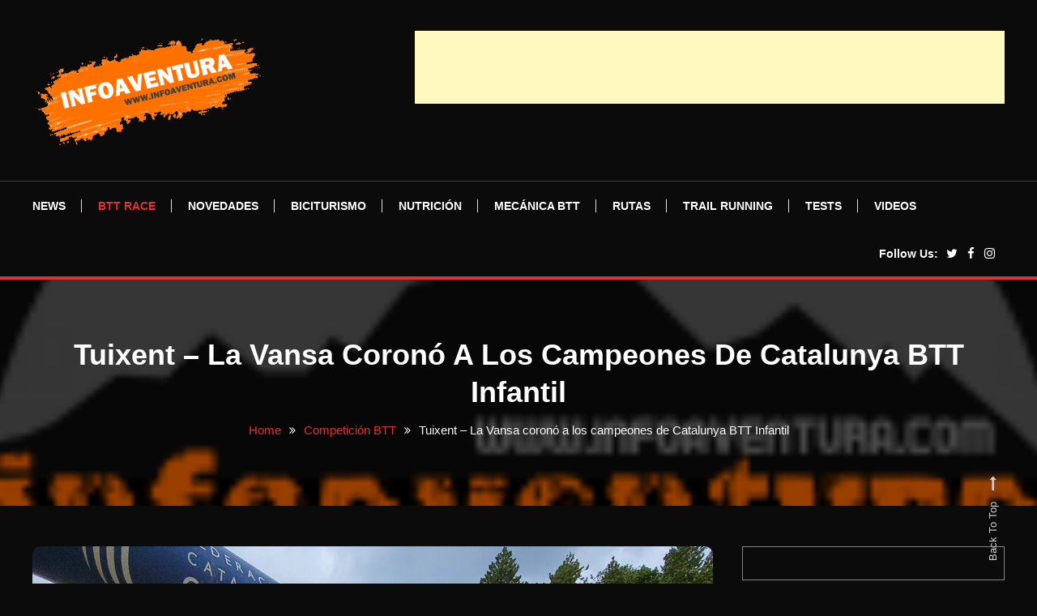

--- FILE ---
content_type: text/html; charset=UTF-8
request_url: https://infoaventura.com/tuixent-la-vansa-corono-a-los-campeones-de-catalunya-btt-infantil/
body_size: 19051
content:
<!doctype html><html lang="es"><head><script data-no-optimize="1">var litespeed_docref=sessionStorage.getItem("litespeed_docref");litespeed_docref&&(Object.defineProperty(document,"referrer",{get:function(){return litespeed_docref}}),sessionStorage.removeItem("litespeed_docref"));</script> <meta charset="UTF-8"><meta name="viewport" content="width=device-width, initial-scale=1"><link rel="profile" href="https://gmpg.org/xfn/11"><meta name='robots' content='index, follow, max-image-preview:large, max-snippet:-1, max-video-preview:-1' /><title>Tuixent - La Vansa coronó a los campeones de Catalunya BTT Infantil - Infoaventura</title><meta name="description" content="Competición BTT La estación de esquí nórdico Tuixent - La Vansa (Alt Urgell) fue el escenario de lujo para el Campeonato de Cataluña BTT Infantil 2023 que se celebró este sábado 17 de junio." /><link rel="canonical" href="https://infoaventura.com/tuixent-la-vansa-corono-a-los-campeones-de-catalunya-btt-infantil/" /><meta property="og:locale" content="es_ES" /><meta property="og:type" content="article" /><meta property="og:title" content="Tuixent - La Vansa coronó a los campeones de Catalunya BTT Infantil - Infoaventura" /><meta property="og:description" content="Competición BTT La estación de esquí nórdico Tuixent - La Vansa (Alt Urgell) fue el escenario de lujo para el Campeonato de Cataluña BTT Infantil 2023 que se celebró este sábado 17 de junio." /><meta property="og:url" content="https://infoaventura.com/tuixent-la-vansa-corono-a-los-campeones-de-catalunya-btt-infantil/" /><meta property="og:site_name" content="Infoaventura" /><meta property="article:publisher" content="https://www.facebook.com/infoaventura/" /><meta property="article:published_time" content="2023-06-20T16:44:52+00:00" /><meta property="article:modified_time" content="2023-06-20T16:45:07+00:00" /><meta property="og:image" content="https://infoaventura.com/wp-content/uploads/2023/06/63cac9287880460b995c1371e3d5c433_355271475_973553070557803_1065045771290510964_n.jpg" /><meta property="og:image:width" content="1440" /><meta property="og:image:height" content="1440" /><meta property="og:image:type" content="image/jpeg" /><meta name="author" content="oriol@infoaventura.com" /><meta name="twitter:card" content="summary_large_image" /><meta name="twitter:creator" content="@infoaventura" /><meta name="twitter:site" content="@infoaventura" /><meta name="twitter:label1" content="Escrito por" /><meta name="twitter:data1" content="oriol@infoaventura.com" /><meta name="twitter:label2" content="Tiempo de lectura" /><meta name="twitter:data2" content="2 minutos" /> <script type="application/ld+json" class="yoast-schema-graph">{"@context":"https://schema.org","@graph":[{"@type":"Article","@id":"https://infoaventura.com/tuixent-la-vansa-corono-a-los-campeones-de-catalunya-btt-infantil/#article","isPartOf":{"@id":"https://infoaventura.com/tuixent-la-vansa-corono-a-los-campeones-de-catalunya-btt-infantil/"},"author":{"name":"oriol@infoaventura.com","@id":"https://infoaventura.com/#/schema/person/64e548720f68d416a8279905e908a83c"},"headline":"Tuixent &#8211; La Vansa coronó a los campeones de Catalunya BTT Infantil","datePublished":"2023-06-20T16:44:52+00:00","dateModified":"2023-06-20T16:45:07+00:00","mainEntityOfPage":{"@id":"https://infoaventura.com/tuixent-la-vansa-corono-a-los-campeones-de-catalunya-btt-infantil/"},"wordCount":339,"publisher":{"@id":"https://infoaventura.com/#organization"},"image":{"@id":"https://infoaventura.com/tuixent-la-vansa-corono-a-los-campeones-de-catalunya-btt-infantil/#primaryimage"},"thumbnailUrl":"https://infoaventura.com/wp-content/uploads/2023/06/63cac9287880460b995c1371e3d5c433_355271475_973553070557803_1065045771290510964_n.jpg","keywords":["BTT","Campeonato de Cataluña","Competición","Mountain Bike","mountainbiking","MTB","Tuixent","Tuixent La Vansa","XCO"],"articleSection":["Competición BTT"],"inLanguage":"es"},{"@type":"WebPage","@id":"https://infoaventura.com/tuixent-la-vansa-corono-a-los-campeones-de-catalunya-btt-infantil/","url":"https://infoaventura.com/tuixent-la-vansa-corono-a-los-campeones-de-catalunya-btt-infantil/","name":"Tuixent - La Vansa coronó a los campeones de Catalunya BTT Infantil - Infoaventura","isPartOf":{"@id":"https://infoaventura.com/#website"},"primaryImageOfPage":{"@id":"https://infoaventura.com/tuixent-la-vansa-corono-a-los-campeones-de-catalunya-btt-infantil/#primaryimage"},"image":{"@id":"https://infoaventura.com/tuixent-la-vansa-corono-a-los-campeones-de-catalunya-btt-infantil/#primaryimage"},"thumbnailUrl":"https://infoaventura.com/wp-content/uploads/2023/06/63cac9287880460b995c1371e3d5c433_355271475_973553070557803_1065045771290510964_n.jpg","datePublished":"2023-06-20T16:44:52+00:00","dateModified":"2023-06-20T16:45:07+00:00","description":"Competición BTT La estación de esquí nórdico Tuixent - La Vansa (Alt Urgell) fue el escenario de lujo para el Campeonato de Cataluña BTT Infantil 2023 que se celebró este sábado 17 de junio.","breadcrumb":{"@id":"https://infoaventura.com/tuixent-la-vansa-corono-a-los-campeones-de-catalunya-btt-infantil/#breadcrumb"},"inLanguage":"es","potentialAction":[{"@type":"ReadAction","target":["https://infoaventura.com/tuixent-la-vansa-corono-a-los-campeones-de-catalunya-btt-infantil/"]}]},{"@type":"ImageObject","inLanguage":"es","@id":"https://infoaventura.com/tuixent-la-vansa-corono-a-los-campeones-de-catalunya-btt-infantil/#primaryimage","url":"https://infoaventura.com/wp-content/uploads/2023/06/63cac9287880460b995c1371e3d5c433_355271475_973553070557803_1065045771290510964_n.jpg","contentUrl":"https://infoaventura.com/wp-content/uploads/2023/06/63cac9287880460b995c1371e3d5c433_355271475_973553070557803_1065045771290510964_n.jpg","width":1440,"height":1440,"caption":"La estación de esquí nórdico Tuixent - La Vansa (Alt Urgell) fue el escenario de lujo para el Campeonato de Cataluña BTT Infantil 2023 que se celebró este sábado 17 de junio."},{"@type":"BreadcrumbList","@id":"https://infoaventura.com/tuixent-la-vansa-corono-a-los-campeones-de-catalunya-btt-infantil/#breadcrumb","itemListElement":[{"@type":"ListItem","position":1,"name":"Portada","item":"https://infoaventura.com/"},{"@type":"ListItem","position":2,"name":"Tuixent &#8211; La Vansa coronó a los campeones de Catalunya BTT Infantil"}]},{"@type":"WebSite","@id":"https://infoaventura.com/#website","url":"https://infoaventura.com/","name":"Infoaventura.com","description":"Todas las Novedades, rutas,Infoaventura.com | Todas las Novedades, rutas, competiciones y información del mundo Outdoor, a pie o sobre dos ruedas. competiciones y información del mundo Outdoor, a pie o sobre dos ruedas.","publisher":{"@id":"https://infoaventura.com/#organization"},"alternateName":"Tu web de Mountain Bike y Trail Running","potentialAction":[{"@type":"SearchAction","target":{"@type":"EntryPoint","urlTemplate":"https://infoaventura.com/?s={search_term_string}"},"query-input":{"@type":"PropertyValueSpecification","valueRequired":true,"valueName":"search_term_string"}}],"inLanguage":"es"},{"@type":"Organization","@id":"https://infoaventura.com/#organization","name":"10 pins internet factory, s.l.","url":"https://infoaventura.com/","logo":{"@type":"ImageObject","inLanguage":"es","@id":"https://infoaventura.com/#/schema/logo/image/","url":"https://infoaventura.com/wp-content/uploads/2022/02/cropped-LOGO.png","contentUrl":"https://infoaventura.com/wp-content/uploads/2022/02/cropped-LOGO.png","width":232,"height":232,"caption":"10 pins internet factory, s.l."},"image":{"@id":"https://infoaventura.com/#/schema/logo/image/"},"sameAs":["https://www.facebook.com/infoaventura/","https://x.com/infoaventura","https://www.instagram.com/infoaventura_insta"]},{"@type":"Person","@id":"https://infoaventura.com/#/schema/person/64e548720f68d416a8279905e908a83c","name":"oriol@infoaventura.com","url":"https://infoaventura.com/author/oriolinfoaventura-com/"}]}</script> <link rel='dns-prefetch' href='//www.googletagmanager.com' /><link rel='dns-prefetch' href='//fonts.googleapis.com' /><link rel='dns-prefetch' href='//pagead2.googlesyndication.com' /><link rel="alternate" type="application/rss+xml" title="Infoaventura &raquo; Feed" href="https://infoaventura.com/feed/" /><link rel="alternate" title="oEmbed (JSON)" type="application/json+oembed" href="https://infoaventura.com/wp-json/oembed/1.0/embed?url=https%3A%2F%2Finfoaventura.com%2Ftuixent-la-vansa-corono-a-los-campeones-de-catalunya-btt-infantil%2F" /><link rel="alternate" title="oEmbed (XML)" type="text/xml+oembed" href="https://infoaventura.com/wp-json/oembed/1.0/embed?url=https%3A%2F%2Finfoaventura.com%2Ftuixent-la-vansa-corono-a-los-campeones-de-catalunya-btt-infantil%2F&#038;format=xml" /><style id='wp-img-auto-sizes-contain-inline-css' type='text/css'>img:is([sizes=auto i],[sizes^="auto," i]){contain-intrinsic-size:3000px 1500px}
/*# sourceURL=wp-img-auto-sizes-contain-inline-css */</style><link data-optimized="2" rel="stylesheet" href="https://infoaventura.com/wp-content/litespeed/css/5cc139057dac01470147070144ed3881.css?ver=0ce09" /><style id='wp-block-list-inline-css' type='text/css'>ol,ul{box-sizing:border-box}:root :where(.wp-block-list.has-background){padding:1.25em 2.375em}
/*# sourceURL=https://infoaventura.com/wp-includes/blocks/list/style.min.css */</style><style id='wp-block-paragraph-inline-css' type='text/css'>.is-small-text{font-size:.875em}.is-regular-text{font-size:1em}.is-large-text{font-size:2.25em}.is-larger-text{font-size:3em}.has-drop-cap:not(:focus):first-letter{float:left;font-size:8.4em;font-style:normal;font-weight:100;line-height:.68;margin:.05em .1em 0 0;text-transform:uppercase}body.rtl .has-drop-cap:not(:focus):first-letter{float:none;margin-left:.1em}p.has-drop-cap.has-background{overflow:hidden}:root :where(p.has-background){padding:1.25em 2.375em}:where(p.has-text-color:not(.has-link-color)) a{color:inherit}p.has-text-align-left[style*="writing-mode:vertical-lr"],p.has-text-align-right[style*="writing-mode:vertical-rl"]{rotate:180deg}
/*# sourceURL=https://infoaventura.com/wp-includes/blocks/paragraph/style.min.css */</style><style id='global-styles-inline-css' type='text/css'>:root{--wp--preset--aspect-ratio--square: 1;--wp--preset--aspect-ratio--4-3: 4/3;--wp--preset--aspect-ratio--3-4: 3/4;--wp--preset--aspect-ratio--3-2: 3/2;--wp--preset--aspect-ratio--2-3: 2/3;--wp--preset--aspect-ratio--16-9: 16/9;--wp--preset--aspect-ratio--9-16: 9/16;--wp--preset--color--black: #000000;--wp--preset--color--cyan-bluish-gray: #abb8c3;--wp--preset--color--white: #ffffff;--wp--preset--color--pale-pink: #f78da7;--wp--preset--color--vivid-red: #cf2e2e;--wp--preset--color--luminous-vivid-orange: #ff6900;--wp--preset--color--luminous-vivid-amber: #fcb900;--wp--preset--color--light-green-cyan: #7bdcb5;--wp--preset--color--vivid-green-cyan: #00d084;--wp--preset--color--pale-cyan-blue: #8ed1fc;--wp--preset--color--vivid-cyan-blue: #0693e3;--wp--preset--color--vivid-purple: #9b51e0;--wp--preset--gradient--vivid-cyan-blue-to-vivid-purple: linear-gradient(135deg,rgb(6,147,227) 0%,rgb(155,81,224) 100%);--wp--preset--gradient--light-green-cyan-to-vivid-green-cyan: linear-gradient(135deg,rgb(122,220,180) 0%,rgb(0,208,130) 100%);--wp--preset--gradient--luminous-vivid-amber-to-luminous-vivid-orange: linear-gradient(135deg,rgb(252,185,0) 0%,rgb(255,105,0) 100%);--wp--preset--gradient--luminous-vivid-orange-to-vivid-red: linear-gradient(135deg,rgb(255,105,0) 0%,rgb(207,46,46) 100%);--wp--preset--gradient--very-light-gray-to-cyan-bluish-gray: linear-gradient(135deg,rgb(238,238,238) 0%,rgb(169,184,195) 100%);--wp--preset--gradient--cool-to-warm-spectrum: linear-gradient(135deg,rgb(74,234,220) 0%,rgb(151,120,209) 20%,rgb(207,42,186) 40%,rgb(238,44,130) 60%,rgb(251,105,98) 80%,rgb(254,248,76) 100%);--wp--preset--gradient--blush-light-purple: linear-gradient(135deg,rgb(255,206,236) 0%,rgb(152,150,240) 100%);--wp--preset--gradient--blush-bordeaux: linear-gradient(135deg,rgb(254,205,165) 0%,rgb(254,45,45) 50%,rgb(107,0,62) 100%);--wp--preset--gradient--luminous-dusk: linear-gradient(135deg,rgb(255,203,112) 0%,rgb(199,81,192) 50%,rgb(65,88,208) 100%);--wp--preset--gradient--pale-ocean: linear-gradient(135deg,rgb(255,245,203) 0%,rgb(182,227,212) 50%,rgb(51,167,181) 100%);--wp--preset--gradient--electric-grass: linear-gradient(135deg,rgb(202,248,128) 0%,rgb(113,206,126) 100%);--wp--preset--gradient--midnight: linear-gradient(135deg,rgb(2,3,129) 0%,rgb(40,116,252) 100%);--wp--preset--font-size--small: 13px;--wp--preset--font-size--medium: 20px;--wp--preset--font-size--large: 36px;--wp--preset--font-size--x-large: 42px;--wp--preset--spacing--20: 0.44rem;--wp--preset--spacing--30: 0.67rem;--wp--preset--spacing--40: 1rem;--wp--preset--spacing--50: 1.5rem;--wp--preset--spacing--60: 2.25rem;--wp--preset--spacing--70: 3.38rem;--wp--preset--spacing--80: 5.06rem;--wp--preset--shadow--natural: 6px 6px 9px rgba(0, 0, 0, 0.2);--wp--preset--shadow--deep: 12px 12px 50px rgba(0, 0, 0, 0.4);--wp--preset--shadow--sharp: 6px 6px 0px rgba(0, 0, 0, 0.2);--wp--preset--shadow--outlined: 6px 6px 0px -3px rgb(255, 255, 255), 6px 6px rgb(0, 0, 0);--wp--preset--shadow--crisp: 6px 6px 0px rgb(0, 0, 0);}:where(.is-layout-flex){gap: 0.5em;}:where(.is-layout-grid){gap: 0.5em;}body .is-layout-flex{display: flex;}.is-layout-flex{flex-wrap: wrap;align-items: center;}.is-layout-flex > :is(*, div){margin: 0;}body .is-layout-grid{display: grid;}.is-layout-grid > :is(*, div){margin: 0;}:where(.wp-block-columns.is-layout-flex){gap: 2em;}:where(.wp-block-columns.is-layout-grid){gap: 2em;}:where(.wp-block-post-template.is-layout-flex){gap: 1.25em;}:where(.wp-block-post-template.is-layout-grid){gap: 1.25em;}.has-black-color{color: var(--wp--preset--color--black) !important;}.has-cyan-bluish-gray-color{color: var(--wp--preset--color--cyan-bluish-gray) !important;}.has-white-color{color: var(--wp--preset--color--white) !important;}.has-pale-pink-color{color: var(--wp--preset--color--pale-pink) !important;}.has-vivid-red-color{color: var(--wp--preset--color--vivid-red) !important;}.has-luminous-vivid-orange-color{color: var(--wp--preset--color--luminous-vivid-orange) !important;}.has-luminous-vivid-amber-color{color: var(--wp--preset--color--luminous-vivid-amber) !important;}.has-light-green-cyan-color{color: var(--wp--preset--color--light-green-cyan) !important;}.has-vivid-green-cyan-color{color: var(--wp--preset--color--vivid-green-cyan) !important;}.has-pale-cyan-blue-color{color: var(--wp--preset--color--pale-cyan-blue) !important;}.has-vivid-cyan-blue-color{color: var(--wp--preset--color--vivid-cyan-blue) !important;}.has-vivid-purple-color{color: var(--wp--preset--color--vivid-purple) !important;}.has-black-background-color{background-color: var(--wp--preset--color--black) !important;}.has-cyan-bluish-gray-background-color{background-color: var(--wp--preset--color--cyan-bluish-gray) !important;}.has-white-background-color{background-color: var(--wp--preset--color--white) !important;}.has-pale-pink-background-color{background-color: var(--wp--preset--color--pale-pink) !important;}.has-vivid-red-background-color{background-color: var(--wp--preset--color--vivid-red) !important;}.has-luminous-vivid-orange-background-color{background-color: var(--wp--preset--color--luminous-vivid-orange) !important;}.has-luminous-vivid-amber-background-color{background-color: var(--wp--preset--color--luminous-vivid-amber) !important;}.has-light-green-cyan-background-color{background-color: var(--wp--preset--color--light-green-cyan) !important;}.has-vivid-green-cyan-background-color{background-color: var(--wp--preset--color--vivid-green-cyan) !important;}.has-pale-cyan-blue-background-color{background-color: var(--wp--preset--color--pale-cyan-blue) !important;}.has-vivid-cyan-blue-background-color{background-color: var(--wp--preset--color--vivid-cyan-blue) !important;}.has-vivid-purple-background-color{background-color: var(--wp--preset--color--vivid-purple) !important;}.has-black-border-color{border-color: var(--wp--preset--color--black) !important;}.has-cyan-bluish-gray-border-color{border-color: var(--wp--preset--color--cyan-bluish-gray) !important;}.has-white-border-color{border-color: var(--wp--preset--color--white) !important;}.has-pale-pink-border-color{border-color: var(--wp--preset--color--pale-pink) !important;}.has-vivid-red-border-color{border-color: var(--wp--preset--color--vivid-red) !important;}.has-luminous-vivid-orange-border-color{border-color: var(--wp--preset--color--luminous-vivid-orange) !important;}.has-luminous-vivid-amber-border-color{border-color: var(--wp--preset--color--luminous-vivid-amber) !important;}.has-light-green-cyan-border-color{border-color: var(--wp--preset--color--light-green-cyan) !important;}.has-vivid-green-cyan-border-color{border-color: var(--wp--preset--color--vivid-green-cyan) !important;}.has-pale-cyan-blue-border-color{border-color: var(--wp--preset--color--pale-cyan-blue) !important;}.has-vivid-cyan-blue-border-color{border-color: var(--wp--preset--color--vivid-cyan-blue) !important;}.has-vivid-purple-border-color{border-color: var(--wp--preset--color--vivid-purple) !important;}.has-vivid-cyan-blue-to-vivid-purple-gradient-background{background: var(--wp--preset--gradient--vivid-cyan-blue-to-vivid-purple) !important;}.has-light-green-cyan-to-vivid-green-cyan-gradient-background{background: var(--wp--preset--gradient--light-green-cyan-to-vivid-green-cyan) !important;}.has-luminous-vivid-amber-to-luminous-vivid-orange-gradient-background{background: var(--wp--preset--gradient--luminous-vivid-amber-to-luminous-vivid-orange) !important;}.has-luminous-vivid-orange-to-vivid-red-gradient-background{background: var(--wp--preset--gradient--luminous-vivid-orange-to-vivid-red) !important;}.has-very-light-gray-to-cyan-bluish-gray-gradient-background{background: var(--wp--preset--gradient--very-light-gray-to-cyan-bluish-gray) !important;}.has-cool-to-warm-spectrum-gradient-background{background: var(--wp--preset--gradient--cool-to-warm-spectrum) !important;}.has-blush-light-purple-gradient-background{background: var(--wp--preset--gradient--blush-light-purple) !important;}.has-blush-bordeaux-gradient-background{background: var(--wp--preset--gradient--blush-bordeaux) !important;}.has-luminous-dusk-gradient-background{background: var(--wp--preset--gradient--luminous-dusk) !important;}.has-pale-ocean-gradient-background{background: var(--wp--preset--gradient--pale-ocean) !important;}.has-electric-grass-gradient-background{background: var(--wp--preset--gradient--electric-grass) !important;}.has-midnight-gradient-background{background: var(--wp--preset--gradient--midnight) !important;}.has-small-font-size{font-size: var(--wp--preset--font-size--small) !important;}.has-medium-font-size{font-size: var(--wp--preset--font-size--medium) !important;}.has-large-font-size{font-size: var(--wp--preset--font-size--large) !important;}.has-x-large-font-size{font-size: var(--wp--preset--font-size--x-large) !important;}
/*# sourceURL=global-styles-inline-css */</style><style id='classic-theme-styles-inline-css' type='text/css'>/*! This file is auto-generated */
.wp-block-button__link{color:#fff;background-color:#32373c;border-radius:9999px;box-shadow:none;text-decoration:none;padding:calc(.667em + 2px) calc(1.333em + 2px);font-size:1.125em}.wp-block-file__button{background:#32373c;color:#fff;text-decoration:none}
/*# sourceURL=/wp-includes/css/classic-themes.min.css */</style><style id='color-blog-dark-style-inline-css' type='text/css'>.category-button.cbd-cat-71 a{background:#3b2d1b}
.category-button.cbd-cat-71 a:hover{background:#090000}
#site-navigation ul li.cbd-cat-71 .menu-item-description{background:#3b2d1b}
#site-navigation ul li.cbd-cat-71 .menu-item-description:after{border-top-color:#3b2d1b}
.category-button.cbd-cat-61 a{background:#3b2d1b}
.category-button.cbd-cat-61 a:hover{background:#090000}
#site-navigation ul li.cbd-cat-61 .menu-item-description{background:#3b2d1b}
#site-navigation ul li.cbd-cat-61 .menu-item-description:after{border-top-color:#3b2d1b}
.category-button.cbd-cat-51 a{background:#3b2d1b}
.category-button.cbd-cat-51 a:hover{background:#090000}
#site-navigation ul li.cbd-cat-51 .menu-item-description{background:#3b2d1b}
#site-navigation ul li.cbd-cat-51 .menu-item-description:after{border-top-color:#3b2d1b}
.category-button.cbd-cat-55 a{background:#3b2d1b}
.category-button.cbd-cat-55 a:hover{background:#090000}
#site-navigation ul li.cbd-cat-55 .menu-item-description{background:#3b2d1b}
#site-navigation ul li.cbd-cat-55 .menu-item-description:after{border-top-color:#3b2d1b}
.category-button.cbd-cat-43 a{background:#3b2d1b}
.category-button.cbd-cat-43 a:hover{background:#090000}
#site-navigation ul li.cbd-cat-43 .menu-item-description{background:#3b2d1b}
#site-navigation ul li.cbd-cat-43 .menu-item-description:after{border-top-color:#3b2d1b}
.category-button.cbd-cat-2554 a{background:#3b2d1b}
.category-button.cbd-cat-2554 a:hover{background:#090000}
#site-navigation ul li.cbd-cat-2554 .menu-item-description{background:#3b2d1b}
#site-navigation ul li.cbd-cat-2554 .menu-item-description:after{border-top-color:#3b2d1b}
.category-button.cbd-cat-68 a{background:#3b2d1b}
.category-button.cbd-cat-68 a:hover{background:#090000}
#site-navigation ul li.cbd-cat-68 .menu-item-description{background:#3b2d1b}
#site-navigation ul li.cbd-cat-68 .menu-item-description:after{border-top-color:#3b2d1b}
.category-button.cbd-cat-2345 a{background:#3b2d1b}
.category-button.cbd-cat-2345 a:hover{background:#090000}
#site-navigation ul li.cbd-cat-2345 .menu-item-description{background:#3b2d1b}
#site-navigation ul li.cbd-cat-2345 .menu-item-description:after{border-top-color:#3b2d1b}
.category-button.cbd-cat-70 a{background:#3b2d1b}
.category-button.cbd-cat-70 a:hover{background:#090000}
#site-navigation ul li.cbd-cat-70 .menu-item-description{background:#3b2d1b}
#site-navigation ul li.cbd-cat-70 .menu-item-description:after{border-top-color:#3b2d1b}
.category-button.cbd-cat-69 a{background:#3b2d1b}
.category-button.cbd-cat-69 a:hover{background:#090000}
#site-navigation ul li.cbd-cat-69 .menu-item-description{background:#3b2d1b}
#site-navigation ul li.cbd-cat-69 .menu-item-description:after{border-top-color:#3b2d1b}
.category-button.cbd-cat-56 a{background:#3b2d1b}
.category-button.cbd-cat-56 a:hover{background:#090000}
#site-navigation ul li.cbd-cat-56 .menu-item-description{background:#3b2d1b}
#site-navigation ul li.cbd-cat-56 .menu-item-description:after{border-top-color:#3b2d1b}
.category-button.cbd-cat-72 a{background:#3b2d1b}
.category-button.cbd-cat-72 a:hover{background:#090000}
#site-navigation ul li.cbd-cat-72 .menu-item-description{background:#3b2d1b}
#site-navigation ul li.cbd-cat-72 .menu-item-description:after{border-top-color:#3b2d1b}
.category-button.cbd-cat-53 a{background:#3b2d1b}
.category-button.cbd-cat-53 a:hover{background:#090000}
#site-navigation ul li.cbd-cat-53 .menu-item-description{background:#3b2d1b}
#site-navigation ul li.cbd-cat-53 .menu-item-description:after{border-top-color:#3b2d1b}
.category-button.cbd-cat-48 a{background:#3b2d1b}
.category-button.cbd-cat-48 a:hover{background:#090000}
#site-navigation ul li.cbd-cat-48 .menu-item-description{background:#3b2d1b}
#site-navigation ul li.cbd-cat-48 .menu-item-description:after{border-top-color:#3b2d1b}
.category-button.cbd-cat-2930 a{background:#3b2d1b}
.category-button.cbd-cat-2930 a:hover{background:#090000}
#site-navigation ul li.cbd-cat-2930 .menu-item-description{background:#3b2d1b}
#site-navigation ul li.cbd-cat-2930 .menu-item-description:after{border-top-color:#3b2d1b}
.category-button.cbd-cat-54 a{background:#3b2d1b}
.category-button.cbd-cat-54 a:hover{background:#090000}
#site-navigation ul li.cbd-cat-54 .menu-item-description{background:#3b2d1b}
#site-navigation ul li.cbd-cat-54 .menu-item-description:after{border-top-color:#3b2d1b}
.category-button.cbd-cat-57 a{background:#3b2d1b}
.category-button.cbd-cat-57 a:hover{background:#090000}
#site-navigation ul li.cbd-cat-57 .menu-item-description{background:#3b2d1b}
#site-navigation ul li.cbd-cat-57 .menu-item-description:after{border-top-color:#3b2d1b}
.category-button.cbd-cat-52 a{background:#3b2d1b}
.category-button.cbd-cat-52 a:hover{background:#090000}
#site-navigation ul li.cbd-cat-52 .menu-item-description{background:#3b2d1b}
#site-navigation ul li.cbd-cat-52 .menu-item-description:after{border-top-color:#3b2d1b}
.category-button.cbd-cat-59 a{background:#3b2d1b}
.category-button.cbd-cat-59 a:hover{background:#090000}
#site-navigation ul li.cbd-cat-59 .menu-item-description{background:#3b2d1b}
#site-navigation ul li.cbd-cat-59 .menu-item-description:after{border-top-color:#3b2d1b}
.category-button.cbd-cat-2002 a{background:#3b2d1b}
.category-button.cbd-cat-2002 a:hover{background:#090000}
#site-navigation ul li.cbd-cat-2002 .menu-item-description{background:#3b2d1b}
#site-navigation ul li.cbd-cat-2002 .menu-item-description:after{border-top-color:#3b2d1b}
.category-button.cbd-cat-73 a{background:#3b2d1b}
.category-button.cbd-cat-73 a:hover{background:#090000}
#site-navigation ul li.cbd-cat-73 .menu-item-description{background:#3b2d1b}
#site-navigation ul li.cbd-cat-73 .menu-item-description:after{border-top-color:#3b2d1b}
.category-button.cbd-cat-49 a{background:#3b2d1b}
.category-button.cbd-cat-49 a:hover{background:#090000}
#site-navigation ul li.cbd-cat-49 .menu-item-description{background:#3b2d1b}
#site-navigation ul li.cbd-cat-49 .menu-item-description:after{border-top-color:#3b2d1b}
.category-button.cbd-cat-1 a{background:#3b2d1b}
.category-button.cbd-cat-1 a:hover{background:#090000}
#site-navigation ul li.cbd-cat-1 .menu-item-description{background:#3b2d1b}
#site-navigation ul li.cbd-cat-1 .menu-item-description:after{border-top-color:#3b2d1b}
.category-button.cbd-cat-62 a{background:#3b2d1b}
.category-button.cbd-cat-62 a:hover{background:#090000}
#site-navigation ul li.cbd-cat-62 .menu-item-description{background:#3b2d1b}
#site-navigation ul li.cbd-cat-62 .menu-item-description:after{border-top-color:#3b2d1b}
.category-button.cbd-cat-8097 a{background:#3b2d1b}
.category-button.cbd-cat-8097 a:hover{background:#090000}
#site-navigation ul li.cbd-cat-8097 .menu-item-description{background:#3b2d1b}
#site-navigation ul li.cbd-cat-8097 .menu-item-description:after{border-top-color:#3b2d1b}
.category-button.cbd-cat-8096 a{background:#3b2d1b}
.category-button.cbd-cat-8096 a:hover{background:#090000}
#site-navigation ul li.cbd-cat-8096 .menu-item-description{background:#3b2d1b}
#site-navigation ul li.cbd-cat-8096 .menu-item-description:after{border-top-color:#3b2d1b}
a,a:hover,a:focus,a:active,.entry-cat .cat-links a:hover,.entry-cat a:hover,.entry-footer a:hover,.comment-author .fn .url:hover,.commentmetadata .comment-edit-link,#cancel-comment-reply-link,#cancel-comment-reply-link:before,.logged-in-as a,.widget a:hover,.widget a:hover::before,.widget li:hover::before,.mt-social-icon-wrap li a:hover,.mt-social-icon-wrap li a:focus,#site-navigation ul li:hover>a,#site-navigation ul li.current-menu-item>a,#site-navigation ul li.current_page_ancestor>a,#site-navigation ul li.current-menu-ancestor>a,#site-navigation ul li.current_page_item>a,#site-navigation ul li.current-menu-parent>a,#site-navigation ul li.focus>a,.banner-sub-title,.entry-title a:hover,.cat-links a:hover,.entry-footer .mt-readmore-btn:hover,.btn-wrapper a:hover,.mt-readmore-btn:hover,.navigation.pagination .nav-links .page-numbers.current,.navigation.pagination .nav-links a.page-numbers:hover,#footer-menu li a:hover,.color_blog_dark_latest_posts .mt-post-title a:hover,#mt-scrollup:hover,.menu-toggle:hover,#top-navigation ul li a:hover,.mt-search-icon:hover,.entry-meta a:hover,.front-slider-block .banner-title a:hover,.post-info-wrap .entry-meta a:hover,.single .mt-single-related-posts .entry-title a:hover,.breadcrumbs .trail-items li a:hover,.wrap-label i,.has-thumbnail .post-info-wrap .entry-title a:hover,.front-slider-block .post-info-wrap .entry-title a:hover,#top-footer a:hover,.navigation .nav-links a:hover{color:#dd3333}
.widget_search .search-submit,.widget_search .search-submit:hover,.navigation.pagination .nav-links .page-numbers.current,.navigation.pagination .nav-links a.page-numbers:hover,.error-404.not-found,.color_blog_dark_social_media a:hover,.custom-header,.widget_tag_cloud .tagcloud a:hover,.widget.widget_tag_cloud a:hover,.navigation .nav-links a:hover{border-color:#dd3333}
.front-slider-block .lSAction > a:hover,.top-featured-post-wrap .post-thumbnail .post-number,.post-cats-list a,#site-navigation .menu-item-description,article .post-thumbnail::before,#secondary .widget .widget-title::before,.mt-related-post-title::before,#colophon .widget .widget-title::before,.features-post-title::before,.mt-menu-search .mt-form-wrap .search-form .search-submit,.mt-live-link a,.widget_tag_cloud .tagcloud a:hover,.widget.widget_tag_cloud a:hover,.wp-block-search__button ,.sk-spinner-pulse{background:#dd3333}
.edit-link .post-edit-link,.reply .comment-reply-link,.widget_search .search-submit,.mt-menu-search .mt-form-wrap .search-form .search-submit:hover,article.sticky::before{background:#dd3333}
.mt-menu-search .mt-form-wrap .search-form .search-field:focus{outline-color:#dd3333}
/*# sourceURL=color-blog-dark-style-inline-css */</style> <script type="litespeed/javascript" data-src="https://infoaventura.com/wp-includes/js/jquery/jquery.min.js" id="jquery-core-js"></script> 
 <script type="litespeed/javascript" data-src="https://www.googletagmanager.com/gtag/js?id=GT-W623NCQ" id="google_gtagjs-js"></script> <script id="google_gtagjs-js-after" type="litespeed/javascript">window.dataLayer=window.dataLayer||[];function gtag(){dataLayer.push(arguments)}
gtag("set","linker",{"domains":["infoaventura.com"]});gtag("js",new Date());gtag("set","developer_id.dZTNiMT",!0);gtag("config","GT-W623NCQ")</script> <link rel="https://api.w.org/" href="https://infoaventura.com/wp-json/" /><link rel="alternate" title="JSON" type="application/json" href="https://infoaventura.com/wp-json/wp/v2/posts/17170" /><link rel="EditURI" type="application/rsd+xml" title="RSD" href="https://infoaventura.com/xmlrpc.php?rsd" /><meta name="generator" content="WordPress 6.9" /><link rel='shortlink' href='https://infoaventura.com/?p=17170' /><link rel='dns-prefetch' href='https://i0.wp.com/'><link rel='preconnect' href='https://i0.wp.com/' crossorigin><link rel='dns-prefetch' href='https://i1.wp.com/'><link rel='preconnect' href='https://i1.wp.com/' crossorigin><link rel='dns-prefetch' href='https://i2.wp.com/'><link rel='preconnect' href='https://i2.wp.com/' crossorigin><link rel='dns-prefetch' href='https://i3.wp.com/'><link rel='preconnect' href='https://i3.wp.com/' crossorigin><meta name="generator" content="Site Kit by Google 1.168.0" /><meta name="google-adsense-platform-account" content="ca-host-pub-2644536267352236"><meta name="google-adsense-platform-domain" content="sitekit.withgoogle.com">
<style type="text/css">.site-title,
			.site-description {
				position: absolute;
				clip: rect(1px, 1px, 1px, 1px);
			}</style><link rel="amphtml" href="https://infoaventura.com/tuixent-la-vansa-corono-a-los-campeones-de-catalunya-btt-infantil/?amp">
 <script type="litespeed/javascript">(function(w,d,s,l,i){w[l]=w[l]||[];w[l].push({'gtm.start':new Date().getTime(),event:'gtm.js'});var f=d.getElementsByTagName(s)[0],j=d.createElement(s),dl=l!='dataLayer'?'&l='+l:'';j.async=!0;j.src='https://www.googletagmanager.com/gtm.js?id='+i+dl;f.parentNode.insertBefore(j,f)})(window,document,'script','dataLayer','GTM-WMTZ4GM')</script>  <script type="litespeed/javascript" data-src="https://pagead2.googlesyndication.com/pagead/js/adsbygoogle.js?client=ca-pub-1741417430291783&amp;host=ca-host-pub-2644536267352236" crossorigin="anonymous"></script> <link rel="icon" href="https://infoaventura.com/wp-content/uploads/2020/04/cropped-infoaventura-1-32x32.jpg" sizes="32x32" /><link rel="icon" href="https://infoaventura.com/wp-content/uploads/2020/04/cropped-infoaventura-1-192x192.jpg" sizes="192x192" /><link rel="apple-touch-icon" href="https://infoaventura.com/wp-content/uploads/2020/04/cropped-infoaventura-1-180x180.jpg" /><meta name="msapplication-TileImage" content="https://infoaventura.com/wp-content/uploads/2020/04/cropped-infoaventura-1-270x270.jpg" /><link rel="preload" as="image" href="https://i3.wp.com/eu.unbrokenrtr.com/cdn/shop/articles/TFR-Sunday-Les-Gets_d0d0338b-9d01-4b3b-920c-e9c1ac3212ed_720x.jpg?v=1765823381&#038;w=1160&#038;resize=1160,653&#038;ssl=1"><link rel="preload" as="image" href="https://i2.wp.com/assets.ucimtbworldseries.com/content/contentUploads/AciDWsbBYxlFh98KiLo1VoCYUQobpBZKKqh6MpeT.jpg?w=1160&#038;resize=1160,653&#038;ssl=1"></head><body class="wp-singular post-template-default single single-post postid-17170 single-format-standard wp-custom-logo wp-theme-color-blog-dark noptin site-layout--wide right-sidebar">
<noscript>
<iframe data-lazyloaded="1" src="about:blank" data-litespeed-src="https://www.googletagmanager.com/ns.html?id=GTM-WMTZ4GM" height="0" width="0" style="display:none;visibility:hidden"></iframe>
</noscript><div id="page" class="site">
<a class="skip-link screen-reader-text" href="#content">Skip To Content</a><header id="masthead" class="site-header"><div class="mt-logo-row-wrapper mt-clearfix"><div class="logo-ads-wrap"><div class="mt-container"><div class="site-branding">
<a href="https://infoaventura.com/" class="custom-logo-link" rel="home"><img data-lazyloaded="1" src="[data-uri]" width="300" height="145" data-src="https://infoaventura.com/wp-content/uploads/2022/11/INFOAVENTURA-LOGO-1-1.png" class="custom-logo" alt="Infoaventura" decoding="async" /></a><p class="site-title"><a href="https://infoaventura.com/" rel="home">Infoaventura</a></p><p class="site-description">Todas las Novedades, rutas,Infoaventura.com | Todas las Novedades, rutas, competiciones y información del mundo Outdoor, a pie o sobre dos ruedas. competiciones y información del mundo Outdoor, a pie o sobre dos ruedas.</p></div><div class="header-widget-wrapper"><section id="custom_html-8" class="widget_text widget widget_custom_html"><div class="textwidget custom-html-widget"><script type="litespeed/javascript" data-src="https://pagead2.googlesyndication.com/pagead/js/adsbygoogle.js?client=ca-pub-1741417430291783"
     crossorigin="anonymous"></script> 
<ins class="adsbygoogle"
style="display:inline-block;width:728px;height:90px"
data-ad-client="ca-pub-1741417430291783"
data-ad-slot="1469867603"></ins> <script type="litespeed/javascript">(adsbygoogle=window.adsbygoogle||[]).push({})</script></div></section></div></div></div><div class="mt-social-menu-wrapper"><div class="mt-container"><div class="mt-header-menu-wrap"><div class="menu-toggle"><a href="javascript:void(0)"><i class="fa fa-navicon"></i>Menu</a></div><nav itemscope id="site-navigation" class="main-navigation"><div class="menu-menu-top-container"><ul id="primary-menu" class="menu"><li id="menu-item-11311" class="menu-item menu-item-type-taxonomy menu-item-object-category menu-item-11311 cbd-cat-53"><a href="https://infoaventura.com/category/noticias/">News</a></li><li id="menu-item-2387" class="menu-item menu-item-type-taxonomy menu-item-object-category current-post-ancestor current-menu-parent current-post-parent menu-item-2387 cbd-cat-55"><a href="https://infoaventura.com/category/noticias-competicion-btt/">BTT Race</a></li><li id="menu-item-11310" class="menu-item menu-item-type-taxonomy menu-item-object-category menu-item-11310 cbd-cat-48"><a href="https://infoaventura.com/category/novedades/">Novedades</a></li><li id="menu-item-2388" class="menu-item menu-item-type-taxonomy menu-item-object-category menu-item-2388 cbd-cat-49"><a href="https://infoaventura.com/category/turismo-en-bicicleta/">Biciturismo</a></li><li id="menu-item-2389" class="menu-item menu-item-type-taxonomy menu-item-object-category menu-item-2389 cbd-cat-54"><a href="https://infoaventura.com/category/nutricion/">Nutrición</a></li><li id="menu-item-2390" class="menu-item menu-item-type-taxonomy menu-item-object-category menu-item-2390 cbd-cat-56"><a href="https://infoaventura.com/category/articulos/mecanica-btt/">Mecánica BTT</a></li><li id="menu-item-2414" class="menu-item menu-item-type-taxonomy menu-item-object-category menu-item-2414 cbd-cat-52"><a href="https://infoaventura.com/category/rutas/">Rutas</a></li><li id="menu-item-2415" class="menu-item menu-item-type-taxonomy menu-item-object-category menu-item-2415 cbd-cat-59"><a href="https://infoaventura.com/category/trail-running/">Trail Running</a></li><li id="menu-item-2416" class="menu-item menu-item-type-taxonomy menu-item-object-category menu-item-2416 cbd-cat-57"><a href="https://infoaventura.com/category/articulos/pruebas-producto/">Tests</a></li><li id="menu-item-28855" class="menu-item menu-item-type-custom menu-item-object-custom menu-item-28855"><a href="https://www.youtube.com/@Infoaventura">Videos</a></li></ul></div></nav></div><div class="mt-social-search-wrapper"><div class="mt-social-wrapper">
<span class="mt-follow-title">Follow Us: </span><ul class="mt-social-icon-wrap"><li class="mt-social-icon">
<a href="https://twitter.com/infoaventura" target="_blank">
<i class="fa fa-twitter"></i>
</a></li><li class="mt-social-icon">
<a href="https://www.facebook.com/infoaventura" target="_blank">
<i class="fa fa-facebook-f"></i>
</a></li><li class="mt-social-icon">
<a href="https://www.instagram.com/infoaventura_insta/" target="_blank">
<i class="fa fa-instagram"></i>
</a></li></ul></div></div></div></div></div></header><div class="custom-header has-bg-img"  style="background-image:url(https://infoaventura.com/wp-content/uploads/2020/04/cropped-logo_infoaventura-nou-2.png);background-size:cover;" ><div class="mt-container"><h1 class="entry-title">Tuixent &#8211; La Vansa coronó a los campeones de Catalunya BTT Infantil</h1><nav id="breadcrumb" class="mt-breadcrumb"><div role="navigation" aria-label="Breadcrumbs" class="breadcrumb-trail breadcrumbs" itemprop="breadcrumb"><div class="mt-container"><ul class="trail-items" itemscope itemtype="http://schema.org/BreadcrumbList"><meta name="numberOfItems" content="3" /><meta name="itemListOrder" content="Ascending" /><li itemprop="itemListElement" itemscope itemtype="http://schema.org/ListItem" class="trail-item trail-begin"><a href="https://infoaventura.com/" rel="home" itemprop="item"><span itemprop="name">Home</span></a><meta itemprop="position" content="1" /></li><li itemprop="itemListElement" itemscope itemtype="http://schema.org/ListItem" class="trail-item"><a href="https://infoaventura.com/category/noticias-competicion-btt/" itemprop="item"><span itemprop="name">Competición BTT</span></a><meta itemprop="position" content="2" /></li><li itemprop="itemListElement" itemscope itemtype="http://schema.org/ListItem" class="trail-item trail-end"><span itemprop="name"><span itemprop="name">Tuixent &#8211; La Vansa coronó a los campeones de Catalunya BTT Infantil</span></span><meta itemprop="position" content="3" /></li></ul></div></div></nav></div></div><div id="content" class="site-content"><div class="mt-container"><div class="mt-page-content-wrapper"><div itemscope id="primary" class="content-area"><main id="main" class="site-main"><article id="post-17170" class="has-thumbnail post-17170 post type-post status-publish format-standard has-post-thumbnail hentry category-noticias-competicion-btt tag-btt tag-campeonato-de-cataluna tag-competicion tag-mountain-bike tag-mountainbiking tag-mtb tag-tuixent tag-tuixent-la-vansa tag-xco"><div class="post-thumbnail">
<img data-lazyloaded="1" src="[data-uri]" width="1440" height="1440" data-src="https://infoaventura.com/wp-content/uploads/2023/06/63cac9287880460b995c1371e3d5c433_355271475_973553070557803_1065045771290510964_n.jpg" class="attachment-full size-full wp-post-image" alt="Tuixent &#8211; La Vansa coronó a los campeones de Catalunya BTT Infantil" title="Tuixent &#8211; La Vansa coronó a los campeones de Catalunya BTT Infantil" decoding="async" fetchpriority="high" data-srcset="https://infoaventura.com/wp-content/uploads/2023/06/63cac9287880460b995c1371e3d5c433_355271475_973553070557803_1065045771290510964_n.jpg 1440w, https://infoaventura.com/wp-content/uploads/2023/06/63cac9287880460b995c1371e3d5c433_355271475_973553070557803_1065045771290510964_n-600x600.jpg 600w, https://infoaventura.com/wp-content/uploads/2023/06/63cac9287880460b995c1371e3d5c433_355271475_973553070557803_1065045771290510964_n-1200x1200.jpg 1200w, https://infoaventura.com/wp-content/uploads/2023/06/63cac9287880460b995c1371e3d5c433_355271475_973553070557803_1065045771290510964_n-200x200.jpg 200w, https://infoaventura.com/wp-content/uploads/2023/06/63cac9287880460b995c1371e3d5c433_355271475_973553070557803_1065045771290510964_n-768x768.jpg 768w, https://infoaventura.com/wp-content/uploads/2023/06/63cac9287880460b995c1371e3d5c433_355271475_973553070557803_1065045771290510964_n-60x60.jpg 60w, https://infoaventura.com/wp-content/uploads/2023/06/63cac9287880460b995c1371e3d5c433_355271475_973553070557803_1065045771290510964_n-1024x1024.jpg 1024w" data-sizes="(max-width: 1440px) 100vw, 1440px" /><div class="post-info-wrap"><div class="post-cat"><div class="post-cats-list">
<span class="category-button cbd-cat-55"><a href="https://infoaventura.com/category/noticias-competicion-btt/">Competición BTT</a></span></div></div><div class="entry-meta">
<span class="posted-on"><a href="https://infoaventura.com/tuixent-la-vansa-corono-a-los-campeones-de-catalunya-btt-infantil/" rel="bookmark"><time class="entry-date published" datetime="2023-06-20T18:44:52+02:00">20.06.2023</time><time class="updated" datetime="2023-06-20T18:45:07+02:00">20.06.2023</time></a></span><span class="byline"><span class="author vcard"><a class="url fn n" href="https://infoaventura.com/author/oriolinfoaventura-com/">oriol@infoaventura.com</a></span></span></div><h3 class="entry-title"><a href="https://infoaventura.com/tuixent-la-vansa-corono-a-los-campeones-de-catalunya-btt-infantil/" rel="bookmark">Tuixent &#8211; La Vansa coronó a los campeones de Catalunya BTT Infantil</a></h3></div></div><div class="entry-content"><p>La estación de esquí nórdico&nbsp;<strong>Tuixent &#8211; La Vansa</strong>&nbsp;(Alt Urgell) fue el escenario de lujo para el&nbsp;<strong>Campeonato de Cataluña BTT Infantil 2023</strong>&nbsp;que se celebró este sábado 17 de junio.&nbsp;La prueba organizada por la escuela Bike Kids reunió a 130 corredores de categorías prebenjamín, benjamín, principiante, alevín e infantil y coronó a los campeones de Cataluña de categoría infantil, que recibieron el jersey distintivo de campeones.</p><p>La jornada se celebraba en un entorno privilegiado, a 1.900 metros de altitud y en un recinto que el pasado año había acogido el Campeonato de Cataluña BTT XCO absoluto. La actividad de las categorías de promoción comenzó a las 4 de la tarde con la categoría prebenjamín y fue de menor a mayor, acabando con la prueba infantil que decidió los campeones de Cataluña. En categoría masculina, la victoria fue para <strong>Santi Vall</strong> (Escuela Jufré Vic-ETB), que estuvo acompañado en el podio por <strong>Damià Matamala</strong> (BTT Fornells Bikeaventura) y <strong>Ferran Benavente</strong> (Open Natura). El título femenino, por su parte, fue para <strong>Laia Rodríguez</strong> (La Torreta Bike), que se impuso a <strong>Emma Andreu</strong> (Bike Kids) y <strong>Martina Pellicer</strong> (CC Baix Ter). También se entregó un título por escuelas, que tenía en cuenta el número de participantes y los resultados de las categorías infantil, alevín y principiante. La victoria en esta clasificación fue para el BTT Fornells Bikeaventura, con 6 puntos más que la escuela Jufré Vic-ETB.</p><p>La estación Tuixent &#8211; La Vansa había acogido, el mismo sábado por la mañana, la prueba&nbsp;<strong>La Vansa Resistencia BTT Bike Race</strong>&nbsp;, una prueba de resistencia de 2 horas con salida a las 11 de la mañana y que tuvo la participación de una veintena de corredores.&nbsp;</p><ul class="wp-block-list"><li><a href="https://www.ciclisme.cat/cursa/btt/la-vansa-bike-race-campionat-de-catalunya" target="_blank" rel="noreferrer noopener"><em><strong>Clasificaciones completas del Campeonato de Cataluña BTT Infantil 2023</strong></em></a></li></ul><div id="noptin-form-1__wrapper" class="noptin-optin-main-wrapper noptin-form-id-15524 noptin-inpost-main-wrapper" aria-labelledby="noptin-form-1__title" style="--noptin-background-color: #FFFFFF; --noptin-border-color: #191919; --noptin-button-color: #191919; --noptin-button-text-color: #FFFFFF; --noptin-title-color: #191919; --noptin-description-color: #191919; --noptin-prefix-color: #607D8B; --noptin-note-color: #191919;" ><style>.noptin-form-id-15524 .noptin-optin-form-wrapper .noptin-form-field{
	text-align: center;
 	font-weight: 500;
}

.noptin-form-id-15524 .noptin-optin-form-wrapper form .noptin-form-footer .noptin-form-submit{
	font-weight: 500;
}</style><div style="max-width:620px; min-height:280px;border-style: none; border-color: #E65100; border-width: 0px; border-radius: 0px;" class="noptin-optin-form-wrapper no-image" ><form id="noptin-form-1" class="noptin-optin-form noptin-form-new-line noptin-label-hide noptin-form-1" method="post" novalidate ><div class="noptin-form-header no-image"><div class="noptin-form-header-text"><div style="color: #607D8B;font-size: 20px;font-weight: 500;line-height: 1.3;" class="noptin-form-prefix"></div><div style="color: #191919;font-size: 32px;font-weight: 700;line-height: 1.5; font-style: italic;" class="noptin-form-heading">
Recibe las últimas novedades de Infoaventura en tu correo</div><div style="color: #191919;font-size: 16px; font-weight: 500; line-height: 1.5;" class="noptin-form-description">
Nuestro boletín de noticias y novedades incluye las novedades publicadas en nuestra web</div></div></div><div class="noptin-form-footer"><div class="noptin-form-fields"><div class="noptin-form-field-wrapper noptin-form-field-email noptin-optin-field-wrapper noptin-optin-field-email" id="noptin-form-1__field-email--wrapper" ><div class="noptin-field-email">
<label class="noptin-label" for="noptin-form-1__field-email">Enter your email address here</label>
<input name="noptin_fields[email]" id="noptin-form-1__field-email" type="email" class="noptin-text noptin-form-field noptin-form-field__email noptin-form-field__has-no-placeholder" placeholder="Enter your email address here" required /></div></div><div class="noptin-form-field-wrapper noptin-form-field-consent noptin-optin-field-wrapper noptin-optin-field-consent" >
<label>
<input
name="GDPR_consent"
type='checkbox'
value='1'
class='noptin-checkbox-form-field noptin-gdpr-checkbox-wrapper'
required="required"
/><span>Estoy de acuerdo en recibir mails desde infoaventura.com</span>
</label></div><div class="noptin-form-field-wrapper noptin-form-field-submit noptin-optin-field-wrapper noptin-optin-field-submit" >
<input type="submit" id="noptin-form-1__submit" class="noptin-form-submit btn button btn-primary button-primary wp-element-button noptin-form-button-block" name="noptin-submit" value="Enviar" style="background-color: #191919;color: #FFFFFF;"  /></div></div><div class="noptin-form-notice noptin-response" role="alert"></div></div>
<input type="hidden" name="noptin_element_id" value="1" /><input type="hidden" name="source" value="15524" /><input type="hidden" name="form_action" value="subscribe" /><input type="hidden" name="noptin-config" value="RG4NKxgdjW0tfnduezUOwWA.8WzK.HE3_9YCYv6HGPMfLTpCxnczHlUwCeYhsY3i" /><input type="hidden" name="noptin_form_id" value="15524" /></form></div></div></div><footer class="entry-footer">
<span class="tags-links">Tagged <a href="https://infoaventura.com/tag/btt/" rel="tag">BTT</a>, <a href="https://infoaventura.com/tag/campeonato-de-cataluna/" rel="tag">Campeonato de Cataluña</a>, <a href="https://infoaventura.com/tag/competicion/" rel="tag">Competición</a>, <a href="https://infoaventura.com/tag/mountain-bike/" rel="tag">Mountain Bike</a>, <a href="https://infoaventura.com/tag/mountainbiking/" rel="tag">mountainbiking</a>, <a href="https://infoaventura.com/tag/mtb/" rel="tag">MTB</a>, <a href="https://infoaventura.com/tag/tuixent/" rel="tag">Tuixent</a>, <a href="https://infoaventura.com/tag/tuixent-la-vansa/" rel="tag">Tuixent La Vansa</a>, <a href="https://infoaventura.com/tag/xco/" rel="tag">XCO</a></span></footer><div class="mt-author-box"><div class="mt-author-info"><h5 itemprop="name" class="mt-author-name"><a href="https://infoaventura.com/author/oriolinfoaventura-com/" title="Entradas de oriol@infoaventura.com" rel="author">oriol@infoaventura.com</a></h5><div class="mt-author-meta"></div></div></div></article><nav class="navigation post-navigation" aria-label="Entradas"><h2 class="screen-reader-text">Navegación de entradas</h2><div class="nav-links"><div class="nav-previous"><a href="https://infoaventura.com/esteban-y-rodenas-vencen-en-el-desafio-dama-roja-de-copa-de-espana-de-btt-xcm/" rel="prev">Esteban y Ródenas vencen en el Desafío Dama Roja de Copa de España de BTT XCM</a></div><div class="nav-next"><a href="https://infoaventura.com/nuevas-gafas-de-sol-score-de-bolle/" rel="next">Nuevas Gafas de Sol Score de Bollé</a></div></div></nav><section class="mt-single-related-posts"><h2 class="mt-related-post-title">Related Posts</h2><div class="mt-related-posts-wrapper"><article id="post-43109" class="has-thumbnail wow fadeInUp post-43109 post type-post status-publish format-standard has-post-thumbnail hentry category-noticias-competicion-btt tag-bicicleta-de-montana tag-btt tag-ciclismo-de-montana tag-mountain-bike tag-mtb"><div class="thumb-cat-wrap"><div class="post-thumbnail">
<img data-lazyloaded="1" src="[data-uri]" post-id="43109" fifu-featured="1" width="1160" height="653" data-src="https://i3.wp.com/eu.unbrokenrtr.com/cdn/shop/articles/TFR-Sunday-Les-Gets_d0d0338b-9d01-4b3b-920c-e9c1ac3212ed_720x.jpg?v=1765823381&amp;w=1160&amp;resize=1160,653&amp;ssl=1" class="attachment-color-blog-dark-full-width size-color-blog-dark-full-width wp-post-image" alt="El Trek Factory Racing competirá como Trek-Unbroken a partir del próximo año" title="El Trek Factory Racing competirá como Trek-Unbroken a partir del próximo año" title="El Trek Factory Racing competirá como Trek-Unbroken a partir del próximo año" decoding="async" loading="lazy" /></div><div class="post-cats-list">
<span class="category-button cbd-cat-55"><a href="https://infoaventura.com/category/noticias-competicion-btt/">Competición BTT</a></span></div></div><div class="entry-cat">
<span class="posted-on"><a href="https://infoaventura.com/del-trek-factory-racing-ahora-pasa-a-trek-unbroken/" rel="bookmark"><time class="entry-date published" datetime="2025-12-17T10:28:24+01:00">17.12.2025</time><time class="updated" datetime="2025-12-17T10:28:26+01:00">17.12.2025</time></a></span><span class="byline"><span class="author vcard"><a class="url fn n" href="https://infoaventura.com/author/oriolinfoaventura-com/">oriol@infoaventura.com</a></span></span></div><header class="entry-header"><h2 class="entry-title"><a href="https://infoaventura.com/del-trek-factory-racing-ahora-pasa-a-trek-unbroken/" rel="bookmark">El Trek Factory Racing competirá como Trek-Unbroken a partir del próximo año</a></h2></header><footer class="entry-footer">
<span class="tags-links">Tagged <a href="https://infoaventura.com/tag/bicicleta-de-montana/" rel="tag">Bicicleta de Montaña</a>, <a href="https://infoaventura.com/tag/btt/" rel="tag">BTT</a>, <a href="https://infoaventura.com/tag/ciclismo-de-montana/" rel="tag">ciclismo de montaña</a>, <a href="https://infoaventura.com/tag/mountain-bike/" rel="tag">Mountain Bike</a>, <a href="https://infoaventura.com/tag/mtb/" rel="tag">MTB</a></span></footer></article><article id="post-42358" class="has-thumbnail wow fadeInUp post-42358 post type-post status-publish format-standard has-post-thumbnail hentry category-noticias-competicion-btt tag-bicicleta-de-montana tag-btt tag-ciclismo-de-montana tag-mountain-bike tag-mtb tag-red-bull-rampage"><div class="thumb-cat-wrap"><div class="post-thumbnail">
<img data-lazyloaded="1" src="[data-uri]" width="1160" height="653" data-src="https://infoaventura.com/wp-content/uploads/2025/10/SI202510171859-1160x653.jpg" class="attachment-color-blog-dark-full-width size-color-blog-dark-full-width wp-post-image" alt="Hayden Zablotny y Robin Goomes conquistan el Red Bull Rampage 2025" title="Hayden Zablotny y Robin Goomes conquistan el Red Bull Rampage 2025" decoding="async" loading="lazy" data-srcset="https://infoaventura.com/wp-content/uploads/2025/10/SI202510171859-1160x653.jpg 1160w, https://infoaventura.com/wp-content/uploads/2025/10/SI202510171859-768x432.jpg 768w" data-sizes="auto, (max-width: 1160px) 100vw, 1160px" /></div><div class="post-cats-list">
<span class="category-button cbd-cat-55"><a href="https://infoaventura.com/category/noticias-competicion-btt/">Competición BTT</a></span></div></div><div class="entry-cat">
<span class="posted-on"><a href="https://infoaventura.com/resultados-redbull-rampage-2025/" rel="bookmark"><time class="entry-date published" datetime="2025-10-21T08:15:09+02:00">21.10.2025</time><time class="updated" datetime="2025-10-21T08:15:11+02:00">21.10.2025</time></a></span><span class="byline"><span class="author vcard"><a class="url fn n" href="https://infoaventura.com/author/oriolinfoaventura-com/">oriol@infoaventura.com</a></span></span></div><header class="entry-header"><h2 class="entry-title"><a href="https://infoaventura.com/resultados-redbull-rampage-2025/" rel="bookmark">Hayden Zablotny y Robin Goomes conquistan el Red Bull Rampage 2025</a></h2></header><footer class="entry-footer">
<span class="tags-links">Tagged <a href="https://infoaventura.com/tag/bicicleta-de-montana/" rel="tag">Bicicleta de Montaña</a>, <a href="https://infoaventura.com/tag/btt/" rel="tag">BTT</a>, <a href="https://infoaventura.com/tag/ciclismo-de-montana/" rel="tag">ciclismo de montaña</a>, <a href="https://infoaventura.com/tag/mountain-bike/" rel="tag">Mountain Bike</a>, <a href="https://infoaventura.com/tag/mtb/" rel="tag">MTB</a>, <a href="https://infoaventura.com/tag/red-bull-rampage/" rel="tag">Red Bull Rampage</a></span></footer></article><article id="post-41947" class="has-thumbnail wow fadeInUp post-41947 post type-post status-publish format-standard has-post-thumbnail hentry category-noticias-competicion-btt tag-bicicleta-de-montana tag-btt tag-ciclismo-de-montana tag-mountain-bike tag-mtb"><div class="thumb-cat-wrap"><div class="post-thumbnail">
<img data-lazyloaded="1" src="[data-uri]" post-id="41947" fifu-featured="1" width="1160" height="653" data-src="https://i2.wp.com/assets.ucimtbworldseries.com/content/contentUploads/AciDWsbBYxlFh98KiLo1VoCYUQobpBZKKqh6MpeT.jpg?w=1160&amp;resize=1160,653&amp;ssl=1" class="attachment-color-blog-dark-full-width size-color-blog-dark-full-width wp-post-image" alt="Rissveds y Martin se imponen en el Short track de Mont-Sainte-Anne 2025" title="Rissveds y Martin se imponen en el Short track de Mont-Sainte-Anne 2025" title="Rissveds y Martin se imponen en el Short track de Mont-Sainte-Anne 2025" decoding="async" loading="lazy" /></div><div class="post-cats-list">
<span class="category-button cbd-cat-55"><a href="https://infoaventura.com/category/noticias-competicion-btt/">Competición BTT</a></span></div></div><div class="entry-cat">
<span class="posted-on"><a href="https://infoaventura.com/copa-mundo-mont-sainte-anne-xco-2025-fechas-favoritos-donde-ver/" rel="bookmark"><time class="entry-date published" datetime="2025-10-13T07:36:59+02:00">13.10.2025</time><time class="updated" datetime="2025-10-13T07:37:01+02:00">13.10.2025</time></a></span><span class="byline"><span class="author vcard"><a class="url fn n" href="https://infoaventura.com/author/oriolinfoaventura-com/">oriol@infoaventura.com</a></span></span></div><header class="entry-header"><h2 class="entry-title"><a href="https://infoaventura.com/copa-mundo-mont-sainte-anne-xco-2025-fechas-favoritos-donde-ver/" rel="bookmark">Rissveds y Martin se imponen en el Short track de Mont-Sainte-Anne 2025</a></h2></header><footer class="entry-footer">
<span class="tags-links">Tagged <a href="https://infoaventura.com/tag/bicicleta-de-montana/" rel="tag">Bicicleta de Montaña</a>, <a href="https://infoaventura.com/tag/btt/" rel="tag">BTT</a>, <a href="https://infoaventura.com/tag/ciclismo-de-montana/" rel="tag">ciclismo de montaña</a>, <a href="https://infoaventura.com/tag/mountain-bike/" rel="tag">Mountain Bike</a>, <a href="https://infoaventura.com/tag/mtb/" rel="tag">MTB</a></span></footer></article></div></section></main></div><aside id="secondary" class="widget-area"><section id="custom_html-7" class="widget_text widget widget_custom_html"><div class="textwidget custom-html-widget"><script type="litespeed/javascript" data-src="https://pagead2.googlesyndication.com/pagead/js/adsbygoogle.js?client=ca-pub-1741417430291783"
     crossorigin="anonymous"></script> 
<ins class="adsbygoogle"
style="display:block"
data-ad-client="ca-pub-1741417430291783"
data-ad-slot="4326018294"
data-ad-format="auto"
data-full-width-responsive="true"></ins> <script type="litespeed/javascript">(adsbygoogle=window.adsbygoogle||[]).push({})</script></div></section><section id="custom_html-15" class="widget_text widget widget_custom_html"><div class="textwidget custom-html-widget"><a href='https://motosonline.net/Polini' target='_blank'><img data-lazyloaded="1" src="[data-uri]" width='300' height='250' data-src='https://motosonline.net/wp-content/uploads/2025/04/polini-moto.gif' /></a><iframe data-lazyloaded="1" src="about:blank" data-litespeed-src="https://motosonline.net/Polini" style="width:0;height:0;border:0; border:none; visibility: hidden;"></iframe></div></section><section id="custom_html-4" class="widget_text widget widget_custom_html"><div class="textwidget custom-html-widget"><script type="litespeed/javascript" data-src="https://pagead2.googlesyndication.com/pagead/js/adsbygoogle.js?client=ca-pub-1741417430291783"
     crossorigin="anonymous"></script> 
<ins class="adsbygoogle"
style="display:block"
data-ad-client="ca-pub-1741417430291783"
data-ad-slot="4639729808"
data-ad-format="auto"
data-full-width-responsive="true"></ins> <script type="litespeed/javascript">(adsbygoogle=window.adsbygoogle||[]).push({})</script></div></section><section id="noptin_widget_premade-3" class="widget widget_noptin_widget_premade"><h4 class="widget-title">Boletín de Novedades</h4><div id="noptin-form-2__wrapper" class="noptin-optin-main-wrapper noptin-form-id-15524 noptin-inpost-main-wrapper" aria-labelledby="noptin-form-2__title" style="--noptin-background-color: #FFFFFF; --noptin-border-color: #191919; --noptin-button-color: #191919; --noptin-button-text-color: #FFFFFF; --noptin-title-color: #191919; --noptin-description-color: #191919; --noptin-prefix-color: #607D8B; --noptin-note-color: #191919;" ><style>.noptin-form-id-15524 .noptin-optin-form-wrapper .noptin-form-field{
	text-align: center;
 	font-weight: 500;
}

.noptin-form-id-15524 .noptin-optin-form-wrapper form .noptin-form-footer .noptin-form-submit{
	font-weight: 500;
}</style><div style="max-width:620px; min-height:280px;border-style: none; border-color: #E65100; border-width: 0px; border-radius: 0px;" class="noptin-optin-form-wrapper no-image" ><form id="noptin-form-2" class="noptin-optin-form noptin-form-new-line noptin-label-hide noptin-form-2" method="post" novalidate ><div class="noptin-form-header no-image"><div class="noptin-form-header-text"><div style="color: #607D8B;font-size: 20px;font-weight: 500;line-height: 1.3;" class="noptin-form-prefix"></div><div style="color: #191919;font-size: 32px;font-weight: 700;line-height: 1.5; font-style: italic;" class="noptin-form-heading">
Recibe las últimas novedades de Infoaventura en tu correo</div><div style="color: #191919;font-size: 16px; font-weight: 500; line-height: 1.5;" class="noptin-form-description">
Nuestro boletín de noticias y novedades incluye las novedades publicadas en nuestra web</div></div></div><div class="noptin-form-footer"><div class="noptin-form-fields"><div class="noptin-form-field-wrapper noptin-form-field-email noptin-optin-field-wrapper noptin-optin-field-email" id="noptin-form-2__field-email--wrapper" ><div class="noptin-field-email">
<label class="noptin-label" for="noptin-form-2__field-email">Enter your email address here</label>
<input name="noptin_fields[email]" id="noptin-form-2__field-email" type="email" class="noptin-text noptin-form-field noptin-form-field__email noptin-form-field__has-no-placeholder" placeholder="Enter your email address here" required /></div></div><div class="noptin-form-field-wrapper noptin-form-field-consent noptin-optin-field-wrapper noptin-optin-field-consent" >
<label>
<input
name="GDPR_consent"
type='checkbox'
value='1'
class='noptin-checkbox-form-field noptin-gdpr-checkbox-wrapper'
required="required"
/><span>Estoy de acuerdo en recibir mails desde infoaventura.com</span>
</label></div><div class="noptin-form-field-wrapper noptin-form-field-submit noptin-optin-field-wrapper noptin-optin-field-submit" >
<input type="submit" id="noptin-form-2__submit" class="noptin-form-submit btn button btn-primary button-primary wp-element-button noptin-form-button-block" name="noptin-submit" value="Enviar" style="background-color: #191919;color: #FFFFFF;"  /></div></div><div class="noptin-form-notice noptin-response" role="alert"></div></div>
<input type="hidden" name="noptin_element_id" value="2" /><input type="hidden" name="source" value="15524" /><input type="hidden" name="form_action" value="subscribe" /><input type="hidden" name="noptin-config" value=".9h3nadULNLh1W7ckCL_CDoXHbotQ5rbaD0k9VgbJ0g27oSmuSZBdFQbztR3J3dxNJMRMnS7TJvLPx1OaavDrg--" /><input type="hidden" name="noptin_form_id" value="15524" /></form></div></div></section><section id="custom_html-3" class="widget_text widget widget_custom_html"><div class="textwidget custom-html-widget"><a target="_blank" href="//aff.lucushost.com/resources/click/?n=ol8JHC0l&aff=1627"><img data-lazyloaded="1" src="[data-uri]" width="300" height="250" border="0" alt="LucusHost, el mejor hosting" data-src="//aff.lucushost.com/resources/banners/?zoneid=12126&n=ol8JHC0l&aff=1627" /></a></div></section><section id="custom_html-6" class="widget_text widget widget_custom_html"><div class="textwidget custom-html-widget"><script type="litespeed/javascript" data-src="https://pagead2.googlesyndication.com/pagead/js/adsbygoogle.js?client=ca-pub-1741417430291783"
     crossorigin="anonymous"></script> 
<ins class="adsbygoogle"
style="display:block"
data-ad-client="ca-pub-1741417430291783"
data-ad-slot="4326018294"
data-ad-format="auto"
data-full-width-responsive="true"></ins> <script type="litespeed/javascript">(adsbygoogle=window.adsbygoogle||[]).push({})</script></div></section><section id="custom_html-5" class="widget_text widget widget_custom_html"><div class="textwidget custom-html-widget"><script type="litespeed/javascript" data-src="https://pagead2.googlesyndication.com/pagead/js/adsbygoogle.js?client=ca-pub-1741417430291783"
     crossorigin="anonymous"></script> <ins class="adsbygoogle"
style="display:block"
data-ad-format="autorelaxed"
data-ad-client="ca-pub-1741417430291783"
data-ad-slot="5658463393"></ins> <script type="litespeed/javascript">(adsbygoogle=window.adsbygoogle||[]).push({})</script></div></section></aside></div></div></div><footer itemscope id="colophon" class="site-footer"><div id="top-footer" class="footer-widgets-wrapper footer-column-three mt-clearfix"><div class="mt-container"><div class="footer-widgets-area mt-clearfix"><div class="mt-footer-widget-wrapper mt-column-wrapper mt-clearfix"><div class="mt-footer-widget wow fadeInLeft" data-wow-duration="0.3s"><section id="custom_html-2" class="widget_text widget widget_custom_html"><h4 class="widget-title">¿Ya conoces nuestra red de Portales?</h4><div class="textwidget custom-html-widget"><p>
<a href="http://www.Soloski.net/"><b>www.Soloski.net </b></a> Noticias y artículos sobre Deportes de Invierno, Esquí, Snowboard, Esquí de Fondo, Esquí de Travesía, Estaciones de Esquí, Meteorología,...</p><p><a href="http://www.motosonline.net/"><b>www.motosonline.net</b>
</a> Toda la información sobre el mundo de la moto</p><p><a href="http://www.casaactual.com/"><b>www.casaactual.com</b>
</a> El portal de referencia de lifestyle con noticias y artículos sobre Decoración, Moda, Bricolaje, Recetas, ...</p><p><a href="http://www.elmotor.net/"><b>ww.elmotor.net</b>
</a> Tu web de coches en internet con noticias, novedades, pruebas y mucho más...</p><p> <a href="http://www.zoomdestinos.es/"><b>www.zoomdestinos.es</b></a> Encuentra información sobre destinos de viajes entre miles de artículos y consejos para disfrutar de tus vacaciones y tiempo libre.</p></div></section></div><div class="mt-footer-widget wow fadeInLeft" data-woww-duration="0.6s"><section id="search-2" class="widget widget_search"><h4 class="widget-title">Busca en nuestra Web</h4><form role="search" method="get" class="search-form" action="https://infoaventura.com/">
<label>
<span class="screen-reader-text">Buscar:</span>
<input type="search" class="search-field" placeholder="Buscar &hellip;" value="" name="s" />
</label>
<input type="submit" class="search-submit" value="Buscar" /></form></section></div><div class="mt-footer-widget wow fadeInLeft" data-wow-duration="0.9s"><section id="tag_cloud-2" class="widget widget_tag_cloud"><h4 class="widget-title">Etiquetas</h4><div class="tagcloud"><a href="https://infoaventura.com/tag/andorra/" class="tag-cloud-link tag-link-131 tag-link-position-1" style="font-size: 9.9230769230769pt;" aria-label="Andorra (38 elementos)">Andorra</a>
<a href="https://infoaventura.com/tag/bicicleta-de-montana/" class="tag-cloud-link tag-link-396 tag-link-position-2" style="font-size: 13pt;" aria-label="Bicicleta de Montaña (97 elementos)">Bicicleta de Montaña</a>
<a href="https://infoaventura.com/tag/bicicleta-electrica/" class="tag-cloud-link tag-link-329 tag-link-position-3" style="font-size: 13.230769230769pt;" aria-label="Bicicleta Eléctrica (103 elementos)">Bicicleta Eléctrica</a>
<a href="https://infoaventura.com/tag/bicicletas-electricas/" class="tag-cloud-link tag-link-89 tag-link-position-4" style="font-size: 13.076923076923pt;" aria-label="bicicletas eléctricas (100 elementos)">bicicletas eléctricas</a>
<a href="https://infoaventura.com/tag/btt/" class="tag-cloud-link tag-link-77 tag-link-position-5" style="font-size: 22pt;" aria-label="BTT (1.459 elementos)">BTT</a>
<a href="https://infoaventura.com/tag/campeonato-de-espana/" class="tag-cloud-link tag-link-232 tag-link-position-6" style="font-size: 9.4615384615385pt;" aria-label="Campeonato de España (33 elementos)">Campeonato de España</a>
<a href="https://infoaventura.com/tag/campeonatos-del-mundo/" class="tag-cloud-link tag-link-541 tag-link-position-7" style="font-size: 8.6923076923077pt;" aria-label="Campeonatos del Mundo (26 elementos)">Campeonatos del Mundo</a>
<a href="https://infoaventura.com/tag/cape-epic/" class="tag-cloud-link tag-link-826 tag-link-position-8" style="font-size: 8.3076923076923pt;" aria-label="Cape Epic (23 elementos)">Cape Epic</a>
<a href="https://infoaventura.com/tag/carreras-por-montana/" class="tag-cloud-link tag-link-299 tag-link-position-9" style="font-size: 14.769230769231pt;" aria-label="carreras por montaña (164 elementos)">carreras por montaña</a>
<a href="https://infoaventura.com/tag/catalunya/" class="tag-cloud-link tag-link-102 tag-link-position-10" style="font-size: 8.8461538461538pt;" aria-label="Catalunya (27 elementos)">Catalunya</a>
<a href="https://infoaventura.com/tag/ciclismo-de-montana/" class="tag-cloud-link tag-link-8044 tag-link-position-11" style="font-size: 12.230769230769pt;" aria-label="ciclismo de montaña (76 elementos)">ciclismo de montaña</a>
<a href="https://infoaventura.com/tag/competicion/" class="tag-cloud-link tag-link-162 tag-link-position-12" style="font-size: 20.846153846154pt;" aria-label="Competición (1.012 elementos)">Competición</a>
<a href="https://infoaventura.com/tag/copa-catalana-infantil-btt/" class="tag-cloud-link tag-link-253 tag-link-position-13" style="font-size: 8.5384615384615pt;" aria-label="Copa Catalana Infantil BTT (25 elementos)">Copa Catalana Infantil BTT</a>
<a href="https://infoaventura.com/tag/copa-catalana-internacional-btt/" class="tag-cloud-link tag-link-75 tag-link-position-14" style="font-size: 9.3846153846154pt;" aria-label="Copa catalana Internacional BTT (32 elementos)">Copa catalana Internacional BTT</a>
<a href="https://infoaventura.com/tag/copa-del-mundo/" class="tag-cloud-link tag-link-163 tag-link-position-15" style="font-size: 15.615384615385pt;" aria-label="Copa del Mundo (211 elementos)">Copa del Mundo</a>
<a href="https://infoaventura.com/tag/decathlon/" class="tag-cloud-link tag-link-250 tag-link-position-16" style="font-size: 10pt;" aria-label="decathlon (39 elementos)">decathlon</a>
<a href="https://infoaventura.com/tag/descenso/" class="tag-cloud-link tag-link-146 tag-link-position-17" style="font-size: 14.461538461538pt;" aria-label="Descenso (150 elementos)">Descenso</a>
<a href="https://infoaventura.com/tag/downhill/" class="tag-cloud-link tag-link-145 tag-link-position-18" style="font-size: 11.615384615385pt;" aria-label="Downhill (63 elementos)">Downhill</a>
<a href="https://infoaventura.com/tag/e-bike/" class="tag-cloud-link tag-link-184 tag-link-position-19" style="font-size: 8pt;" aria-label="e-bike (21 elementos)">e-bike</a>
<a href="https://infoaventura.com/tag/e-mtb/" class="tag-cloud-link tag-link-87 tag-link-position-20" style="font-size: 8pt;" aria-label="e-mtb (21 elementos)">e-mtb</a>
<a href="https://infoaventura.com/tag/ebike/" class="tag-cloud-link tag-link-377 tag-link-position-21" style="font-size: 12.461538461538pt;" aria-label="ebike (83 elementos)">ebike</a>
<a href="https://infoaventura.com/tag/ebikes/" class="tag-cloud-link tag-link-1012 tag-link-position-22" style="font-size: 12.538461538462pt;" aria-label="ebikes (85 elementos)">ebikes</a>
<a href="https://infoaventura.com/tag/emtb/" class="tag-cloud-link tag-link-183 tag-link-position-23" style="font-size: 12.230769230769pt;" aria-label="emtb (77 elementos)">emtb</a>
<a href="https://infoaventura.com/tag/enduro/" class="tag-cloud-link tag-link-231 tag-link-position-24" style="font-size: 12.307692307692pt;" aria-label="Enduro (78 elementos)">Enduro</a>
<a href="https://infoaventura.com/tag/girona/" class="tag-cloud-link tag-link-577 tag-link-position-25" style="font-size: 9.3846153846154pt;" aria-label="Girona (32 elementos)">Girona</a>
<a href="https://infoaventura.com/tag/mountain-bike/" class="tag-cloud-link tag-link-128 tag-link-position-26" style="font-size: 22pt;" aria-label="Mountain Bike (1.460 elementos)">Mountain Bike</a>
<a href="https://infoaventura.com/tag/mountainbiking/" class="tag-cloud-link tag-link-315 tag-link-position-27" style="font-size: 21.769230769231pt;" aria-label="mountainbiking (1.357 elementos)">mountainbiking</a>
<a href="https://infoaventura.com/tag/mtb/" class="tag-cloud-link tag-link-78 tag-link-position-28" style="font-size: 22pt;" aria-label="MTB (1.445 elementos)">MTB</a>
<a href="https://infoaventura.com/tag/novedades-bicicletas/" class="tag-cloud-link tag-link-94 tag-link-position-29" style="font-size: 8.8461538461538pt;" aria-label="Novedades Bicicletas (27 elementos)">Novedades Bicicletas</a>
<a href="https://infoaventura.com/tag/nutricion-deportiva/" class="tag-cloud-link tag-link-135 tag-link-position-30" style="font-size: 8pt;" aria-label="Nutrición Deportiva (21 elementos)">Nutrición Deportiva</a>
<a href="https://infoaventura.com/tag/polini/" class="tag-cloud-link tag-link-206 tag-link-position-31" style="font-size: 8.5384615384615pt;" aria-label="polini (25 elementos)">polini</a>
<a href="https://infoaventura.com/tag/pruebas-producto/" class="tag-cloud-link tag-link-157 tag-link-position-32" style="font-size: 10.153846153846pt;" aria-label="Pruebas Producto (41 elementos)">Pruebas Producto</a>
<a href="https://infoaventura.com/tag/sea-otter-europe/" class="tag-cloud-link tag-link-185 tag-link-position-33" style="font-size: 9.1538461538462pt;" aria-label="Sea Otter Europe (30 elementos)">Sea Otter Europe</a>
<a href="https://infoaventura.com/tag/senderismo/" class="tag-cloud-link tag-link-257 tag-link-position-34" style="font-size: 9.3846153846154pt;" aria-label="senderismo (32 elementos)">senderismo</a>
<a href="https://infoaventura.com/tag/short-track/" class="tag-cloud-link tag-link-222 tag-link-position-35" style="font-size: 9.3846153846154pt;" aria-label="Short Track (32 elementos)">Short Track</a>
<a href="https://infoaventura.com/tag/test-de-producto/" class="tag-cloud-link tag-link-140 tag-link-position-36" style="font-size: 10.307692307692pt;" aria-label="Test de Producto (43 elementos)">Test de Producto</a>
<a href="https://infoaventura.com/tag/trail-running/" class="tag-cloud-link tag-link-65 tag-link-position-37" style="font-size: 16.692307692308pt;" aria-label="Trail Running (292 elementos)">Trail Running</a>
<a href="https://infoaventura.com/tag/trekking/" class="tag-cloud-link tag-link-296 tag-link-position-38" style="font-size: 9.3076923076923pt;" aria-label="trekking (31 elementos)">trekking</a>
<a href="https://infoaventura.com/tag/vallnord/" class="tag-cloud-link tag-link-228 tag-link-position-39" style="font-size: 8pt;" aria-label="Vallnord (21 elementos)">Vallnord</a>
<a href="https://infoaventura.com/tag/wes/" class="tag-cloud-link tag-link-656 tag-link-position-40" style="font-size: 9.1538461538462pt;" aria-label="WES (30 elementos)">WES</a>
<a href="https://infoaventura.com/tag/wes-uci/" class="tag-cloud-link tag-link-1033 tag-link-position-41" style="font-size: 8.6923076923077pt;" aria-label="WES UCI (26 elementos)">WES UCI</a>
<a href="https://infoaventura.com/tag/wes-world-e-bike-series/" class="tag-cloud-link tag-link-801 tag-link-position-42" style="font-size: 8.8461538461538pt;" aria-label="WES World E-Bike Series (27 elementos)">WES World E-Bike Series</a>
<a href="https://infoaventura.com/tag/xcc/" class="tag-cloud-link tag-link-221 tag-link-position-43" style="font-size: 9.1538461538462pt;" aria-label="XCC (30 elementos)">XCC</a>
<a href="https://infoaventura.com/tag/xcm/" class="tag-cloud-link tag-link-108 tag-link-position-44" style="font-size: 15.307692307692pt;" aria-label="XCM (196 elementos)">XCM</a>
<a href="https://infoaventura.com/tag/xco/" class="tag-cloud-link tag-link-127 tag-link-position-45" style="font-size: 17.615384615385pt;" aria-label="XCO (385 elementos)">XCO</a></div></section></div></div></div></div></div><div id="bottom-footer"><div class="mt-container"><nav id="footer-navigation" class="footer-navigation"><div class="menu-corporatiu-container"><ul id="footer-menu" class="menu"><li id="menu-item-2897" class="menu-item menu-item-type-post_type menu-item-object-page menu-item-2897"><a href="https://infoaventura.com/sobre-infoaventura/">Sobre Infoaventura</a></li><li id="menu-item-15526" class="menu-item menu-item-type-post_type menu-item-object-page menu-item-15526"><a href="https://infoaventura.com/boletin-de-novedades-de-infoaventura-com/">Newsletter</a></li><li id="menu-item-2902" class="menu-item menu-item-type-post_type menu-item-object-page menu-item-2902"><a href="https://infoaventura.com/publicidad/">Publicidad en Infoaventura.com</a></li><li id="menu-item-3987" class="menu-item menu-item-type-custom menu-item-object-custom menu-item-3987"><a href="https://www.facebook.com/infoaventura/">Facebook</a></li><li id="menu-item-3988" class="menu-item menu-item-type-custom menu-item-object-custom menu-item-3988"><a href="https://twitter.com/infoaventura">Twitter</a></li><li id="menu-item-3989" class="menu-item menu-item-type-custom menu-item-object-custom menu-item-3989"><a href="https://www.instagram.com/infoaventura_insta/">Instagram</a></li><li id="menu-item-3990" class="menu-item menu-item-type-custom menu-item-object-custom menu-item-3990"><a href="https://www.youtube.com/channel/UCyDUvZUAJZXRD72UsINZ39w">Youtube</a></li><li id="menu-item-15656" class="menu-item menu-item-type-post_type menu-item-object-page menu-item-15656"><a href="https://infoaventura.com/cookie-policy-eu/">Cookie Policy (EU)</a></li><li id="menu-item-15780" class="menu-item menu-item-type-post_type menu-item-object-page menu-item-15780"><a href="https://infoaventura.com/terminos-y-condiciones/">Términos y condiciones</a></li></ul></div></nav><div class="site-info">
<span class="mt-copyright-text">
Color Blog Dark        			</span>
<span class="sep"> | </span>
Theme: Color Blog Dark by <a  itemprop="url" href="https://mysterythemes.com">Mystery Themes</a>.</div></div></div></footer><div id="mt-scrollup" class="animated arrow-hide">Back To Top</div></div> <script type="speculationrules">{"prefetch":[{"source":"document","where":{"and":[{"href_matches":"/*"},{"not":{"href_matches":["/wp-*.php","/wp-admin/*","/wp-content/uploads/*","/wp-content/*","/wp-content/plugins/*","/wp-content/themes/color-blog-dark/*","/*\\?(.+)"]}},{"not":{"selector_matches":"a[rel~=\"nofollow\"]"}},{"not":{"selector_matches":".no-prefetch, .no-prefetch a"}}]},"eagerness":"conservative"}]}</script> <script id="noptin-form-js-before" type="litespeed/javascript">var noptinParams={"ajaxurl":"https:\/\/infoaventura.com\/wp-admin\/admin-ajax.php","resturl":"https:\/\/infoaventura.com\/wp-json\/noptin\/v1\/form","nonce":"52c5273f80","cookie":"","connect_err":"Could not establish a connection to the server.","cookie_path":"\/"}</script> <script id="color-blog-dark-custom-scripts-js-extra" type="litespeed/javascript">var color_blog_darkObject={"menu_sticky":"on","wow_effect":"on"}</script> <script data-no-optimize="1">window.lazyLoadOptions=Object.assign({},{threshold:300},window.lazyLoadOptions||{});!function(t,e){"object"==typeof exports&&"undefined"!=typeof module?module.exports=e():"function"==typeof define&&define.amd?define(e):(t="undefined"!=typeof globalThis?globalThis:t||self).LazyLoad=e()}(this,function(){"use strict";function e(){return(e=Object.assign||function(t){for(var e=1;e<arguments.length;e++){var n,a=arguments[e];for(n in a)Object.prototype.hasOwnProperty.call(a,n)&&(t[n]=a[n])}return t}).apply(this,arguments)}function o(t){return e({},at,t)}function l(t,e){return t.getAttribute(gt+e)}function c(t){return l(t,vt)}function s(t,e){return function(t,e,n){e=gt+e;null!==n?t.setAttribute(e,n):t.removeAttribute(e)}(t,vt,e)}function i(t){return s(t,null),0}function r(t){return null===c(t)}function u(t){return c(t)===_t}function d(t,e,n,a){t&&(void 0===a?void 0===n?t(e):t(e,n):t(e,n,a))}function f(t,e){et?t.classList.add(e):t.className+=(t.className?" ":"")+e}function _(t,e){et?t.classList.remove(e):t.className=t.className.replace(new RegExp("(^|\\s+)"+e+"(\\s+|$)")," ").replace(/^\s+/,"").replace(/\s+$/,"")}function g(t){return t.llTempImage}function v(t,e){!e||(e=e._observer)&&e.unobserve(t)}function b(t,e){t&&(t.loadingCount+=e)}function p(t,e){t&&(t.toLoadCount=e)}function n(t){for(var e,n=[],a=0;e=t.children[a];a+=1)"SOURCE"===e.tagName&&n.push(e);return n}function h(t,e){(t=t.parentNode)&&"PICTURE"===t.tagName&&n(t).forEach(e)}function a(t,e){n(t).forEach(e)}function m(t){return!!t[lt]}function E(t){return t[lt]}function I(t){return delete t[lt]}function y(e,t){var n;m(e)||(n={},t.forEach(function(t){n[t]=e.getAttribute(t)}),e[lt]=n)}function L(a,t){var o;m(a)&&(o=E(a),t.forEach(function(t){var e,n;e=a,(t=o[n=t])?e.setAttribute(n,t):e.removeAttribute(n)}))}function k(t,e,n){f(t,e.class_loading),s(t,st),n&&(b(n,1),d(e.callback_loading,t,n))}function A(t,e,n){n&&t.setAttribute(e,n)}function O(t,e){A(t,rt,l(t,e.data_sizes)),A(t,it,l(t,e.data_srcset)),A(t,ot,l(t,e.data_src))}function w(t,e,n){var a=l(t,e.data_bg_multi),o=l(t,e.data_bg_multi_hidpi);(a=nt&&o?o:a)&&(t.style.backgroundImage=a,n=n,f(t=t,(e=e).class_applied),s(t,dt),n&&(e.unobserve_completed&&v(t,e),d(e.callback_applied,t,n)))}function x(t,e){!e||0<e.loadingCount||0<e.toLoadCount||d(t.callback_finish,e)}function M(t,e,n){t.addEventListener(e,n),t.llEvLisnrs[e]=n}function N(t){return!!t.llEvLisnrs}function z(t){if(N(t)){var e,n,a=t.llEvLisnrs;for(e in a){var o=a[e];n=e,o=o,t.removeEventListener(n,o)}delete t.llEvLisnrs}}function C(t,e,n){var a;delete t.llTempImage,b(n,-1),(a=n)&&--a.toLoadCount,_(t,e.class_loading),e.unobserve_completed&&v(t,n)}function R(i,r,c){var l=g(i)||i;N(l)||function(t,e,n){N(t)||(t.llEvLisnrs={});var a="VIDEO"===t.tagName?"loadeddata":"load";M(t,a,e),M(t,"error",n)}(l,function(t){var e,n,a,o;n=r,a=c,o=u(e=i),C(e,n,a),f(e,n.class_loaded),s(e,ut),d(n.callback_loaded,e,a),o||x(n,a),z(l)},function(t){var e,n,a,o;n=r,a=c,o=u(e=i),C(e,n,a),f(e,n.class_error),s(e,ft),d(n.callback_error,e,a),o||x(n,a),z(l)})}function T(t,e,n){var a,o,i,r,c;t.llTempImage=document.createElement("IMG"),R(t,e,n),m(c=t)||(c[lt]={backgroundImage:c.style.backgroundImage}),i=n,r=l(a=t,(o=e).data_bg),c=l(a,o.data_bg_hidpi),(r=nt&&c?c:r)&&(a.style.backgroundImage='url("'.concat(r,'")'),g(a).setAttribute(ot,r),k(a,o,i)),w(t,e,n)}function G(t,e,n){var a;R(t,e,n),a=e,e=n,(t=Et[(n=t).tagName])&&(t(n,a),k(n,a,e))}function D(t,e,n){var a;a=t,(-1<It.indexOf(a.tagName)?G:T)(t,e,n)}function S(t,e,n){var a;t.setAttribute("loading","lazy"),R(t,e,n),a=e,(e=Et[(n=t).tagName])&&e(n,a),s(t,_t)}function V(t){t.removeAttribute(ot),t.removeAttribute(it),t.removeAttribute(rt)}function j(t){h(t,function(t){L(t,mt)}),L(t,mt)}function F(t){var e;(e=yt[t.tagName])?e(t):m(e=t)&&(t=E(e),e.style.backgroundImage=t.backgroundImage)}function P(t,e){var n;F(t),n=e,r(e=t)||u(e)||(_(e,n.class_entered),_(e,n.class_exited),_(e,n.class_applied),_(e,n.class_loading),_(e,n.class_loaded),_(e,n.class_error)),i(t),I(t)}function U(t,e,n,a){var o;n.cancel_on_exit&&(c(t)!==st||"IMG"===t.tagName&&(z(t),h(o=t,function(t){V(t)}),V(o),j(t),_(t,n.class_loading),b(a,-1),i(t),d(n.callback_cancel,t,e,a)))}function $(t,e,n,a){var o,i,r=(i=t,0<=bt.indexOf(c(i)));s(t,"entered"),f(t,n.class_entered),_(t,n.class_exited),o=t,i=a,n.unobserve_entered&&v(o,i),d(n.callback_enter,t,e,a),r||D(t,n,a)}function q(t){return t.use_native&&"loading"in HTMLImageElement.prototype}function H(t,o,i){t.forEach(function(t){return(a=t).isIntersecting||0<a.intersectionRatio?$(t.target,t,o,i):(e=t.target,n=t,a=o,t=i,void(r(e)||(f(e,a.class_exited),U(e,n,a,t),d(a.callback_exit,e,n,t))));var e,n,a})}function B(e,n){var t;tt&&!q(e)&&(n._observer=new IntersectionObserver(function(t){H(t,e,n)},{root:(t=e).container===document?null:t.container,rootMargin:t.thresholds||t.threshold+"px"}))}function J(t){return Array.prototype.slice.call(t)}function K(t){return t.container.querySelectorAll(t.elements_selector)}function Q(t){return c(t)===ft}function W(t,e){return e=t||K(e),J(e).filter(r)}function X(e,t){var n;(n=K(e),J(n).filter(Q)).forEach(function(t){_(t,e.class_error),i(t)}),t.update()}function t(t,e){var n,a,t=o(t);this._settings=t,this.loadingCount=0,B(t,this),n=t,a=this,Y&&window.addEventListener("online",function(){X(n,a)}),this.update(e)}var Y="undefined"!=typeof window,Z=Y&&!("onscroll"in window)||"undefined"!=typeof navigator&&/(gle|ing|ro)bot|crawl|spider/i.test(navigator.userAgent),tt=Y&&"IntersectionObserver"in window,et=Y&&"classList"in document.createElement("p"),nt=Y&&1<window.devicePixelRatio,at={elements_selector:".lazy",container:Z||Y?document:null,threshold:300,thresholds:null,data_src:"src",data_srcset:"srcset",data_sizes:"sizes",data_bg:"bg",data_bg_hidpi:"bg-hidpi",data_bg_multi:"bg-multi",data_bg_multi_hidpi:"bg-multi-hidpi",data_poster:"poster",class_applied:"applied",class_loading:"litespeed-loading",class_loaded:"litespeed-loaded",class_error:"error",class_entered:"entered",class_exited:"exited",unobserve_completed:!0,unobserve_entered:!1,cancel_on_exit:!0,callback_enter:null,callback_exit:null,callback_applied:null,callback_loading:null,callback_loaded:null,callback_error:null,callback_finish:null,callback_cancel:null,use_native:!1},ot="src",it="srcset",rt="sizes",ct="poster",lt="llOriginalAttrs",st="loading",ut="loaded",dt="applied",ft="error",_t="native",gt="data-",vt="ll-status",bt=[st,ut,dt,ft],pt=[ot],ht=[ot,ct],mt=[ot,it,rt],Et={IMG:function(t,e){h(t,function(t){y(t,mt),O(t,e)}),y(t,mt),O(t,e)},IFRAME:function(t,e){y(t,pt),A(t,ot,l(t,e.data_src))},VIDEO:function(t,e){a(t,function(t){y(t,pt),A(t,ot,l(t,e.data_src))}),y(t,ht),A(t,ct,l(t,e.data_poster)),A(t,ot,l(t,e.data_src)),t.load()}},It=["IMG","IFRAME","VIDEO"],yt={IMG:j,IFRAME:function(t){L(t,pt)},VIDEO:function(t){a(t,function(t){L(t,pt)}),L(t,ht),t.load()}},Lt=["IMG","IFRAME","VIDEO"];return t.prototype={update:function(t){var e,n,a,o=this._settings,i=W(t,o);{if(p(this,i.length),!Z&&tt)return q(o)?(e=o,n=this,i.forEach(function(t){-1!==Lt.indexOf(t.tagName)&&S(t,e,n)}),void p(n,0)):(t=this._observer,o=i,t.disconnect(),a=t,void o.forEach(function(t){a.observe(t)}));this.loadAll(i)}},destroy:function(){this._observer&&this._observer.disconnect(),K(this._settings).forEach(function(t){I(t)}),delete this._observer,delete this._settings,delete this.loadingCount,delete this.toLoadCount},loadAll:function(t){var e=this,n=this._settings;W(t,n).forEach(function(t){v(t,e),D(t,n,e)})},restoreAll:function(){var e=this._settings;K(e).forEach(function(t){P(t,e)})}},t.load=function(t,e){e=o(e);D(t,e)},t.resetStatus=function(t){i(t)},t}),function(t,e){"use strict";function n(){e.body.classList.add("litespeed_lazyloaded")}function a(){console.log("[LiteSpeed] Start Lazy Load"),o=new LazyLoad(Object.assign({},t.lazyLoadOptions||{},{elements_selector:"[data-lazyloaded]",callback_finish:n})),i=function(){o.update()},t.MutationObserver&&new MutationObserver(i).observe(e.documentElement,{childList:!0,subtree:!0,attributes:!0})}var o,i;t.addEventListener?t.addEventListener("load",a,!1):t.attachEvent("onload",a)}(window,document);</script><script data-no-optimize="1">window.litespeed_ui_events=window.litespeed_ui_events||["mouseover","click","keydown","wheel","touchmove","touchstart"];var urlCreator=window.URL||window.webkitURL;function litespeed_load_delayed_js_force(){console.log("[LiteSpeed] Start Load JS Delayed"),litespeed_ui_events.forEach(e=>{window.removeEventListener(e,litespeed_load_delayed_js_force,{passive:!0})}),document.querySelectorAll("iframe[data-litespeed-src]").forEach(e=>{e.setAttribute("src",e.getAttribute("data-litespeed-src"))}),"loading"==document.readyState?window.addEventListener("DOMContentLoaded",litespeed_load_delayed_js):litespeed_load_delayed_js()}litespeed_ui_events.forEach(e=>{window.addEventListener(e,litespeed_load_delayed_js_force,{passive:!0})});async function litespeed_load_delayed_js(){let t=[];for(var d in document.querySelectorAll('script[type="litespeed/javascript"]').forEach(e=>{t.push(e)}),t)await new Promise(e=>litespeed_load_one(t[d],e));document.dispatchEvent(new Event("DOMContentLiteSpeedLoaded")),window.dispatchEvent(new Event("DOMContentLiteSpeedLoaded"))}function litespeed_load_one(t,e){console.log("[LiteSpeed] Load ",t);var d=document.createElement("script");d.addEventListener("load",e),d.addEventListener("error",e),t.getAttributeNames().forEach(e=>{"type"!=e&&d.setAttribute("data-src"==e?"src":e,t.getAttribute(e))});let a=!(d.type="text/javascript");!d.src&&t.textContent&&(d.src=litespeed_inline2src(t.textContent),a=!0),t.after(d),t.remove(),a&&e()}function litespeed_inline2src(t){try{var d=urlCreator.createObjectURL(new Blob([t.replace(/^(?:<!--)?(.*?)(?:-->)?$/gm,"$1")],{type:"text/javascript"}))}catch(e){d="data:text/javascript;base64,"+btoa(t.replace(/^(?:<!--)?(.*?)(?:-->)?$/gm,"$1"))}return d}</script><script data-no-optimize="1">var litespeed_vary=document.cookie.replace(/(?:(?:^|.*;\s*)_lscache_vary\s*\=\s*([^;]*).*$)|^.*$/,"");litespeed_vary||fetch("/wp-content/plugins/litespeed-cache/guest.vary.php",{method:"POST",cache:"no-cache",redirect:"follow"}).then(e=>e.json()).then(e=>{console.log(e),e.hasOwnProperty("reload")&&"yes"==e.reload&&(sessionStorage.setItem("litespeed_docref",document.referrer),window.location.reload(!0))});</script><script data-optimized="1" type="litespeed/javascript" data-src="https://infoaventura.com/wp-content/litespeed/js/43abe116953930244501a0bb27002a9b.js?ver=0ce09"></script></body></html>
<!-- Page optimized by LiteSpeed Cache @2026-01-25 01:34:20 -->

<!-- Page cached by LiteSpeed Cache 7.7 on 2026-01-25 01:34:19 -->
<!-- Guest Mode -->
<!-- QUIC.cloud UCSS in queue -->